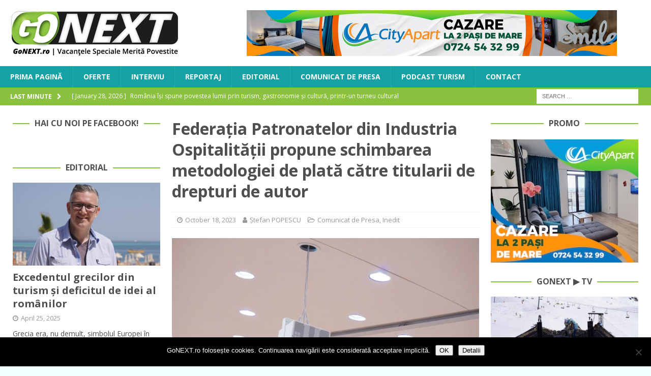

--- FILE ---
content_type: text/html; charset=UTF-8
request_url: https://www.gonext.ro/federatia-patronatelor-din-industria-ospitalitatii-propune-schimbarea-metodologiei-de-plata-catre-titularii-de-drepturi-de-autor/
body_size: 25818
content:
<!DOCTYPE html>
<html class="no-js mh-two-sb" lang="en-US">
<head>
<meta charset="UTF-8">
<meta name="viewport" content="width=device-width, initial-scale=1.0">
<link rel="profile" href="http://gmpg.org/xfn/11" />
<link rel="pingback" href="https://www.gonext.ro/xmlrpc.php" />
<title>Federația Patronatelor din Industria Ospitalității propune schimbarea metodologiei de plată către titularii de drepturi de autor &#8211; GoNEXT</title>
<meta name='robots' content='max-image-preview:large' />

<!-- Open Graph Meta Tags generated by MashShare 4.0.47 - https://mashshare.net -->
<meta property="og:type" content="article" /> 
<meta property="og:title" content="Federația Patronatelor din Industria Ospitalității propune schimbarea metodologiei de plată către titularii de drepturi de autor" />
<meta property="og:description" content="Federația Patronatelor din Industria Ospitalității a format un grup de lucru pentru schimbarea metodologiei învechite si incorecte de plata si repartizare a remunerațiilor către titularii de drepturi de autor, în funcție de utilizarea reală.  “Operatorii din" />
<meta property="og:image" content="https://www.gonext.ro/wp-content/uploads/2023/10/speaker-704258_1280.jpg" />
<meta property="og:url" content="https://www.gonext.ro/federatia-patronatelor-din-industria-ospitalitatii-propune-schimbarea-metodologiei-de-plata-catre-titularii-de-drepturi-de-autor/" />
<meta property="og:site_name" content="GoNEXT" />
<meta property="article:publisher" content="https://www.facebook.com/GoNextRo/" />
<meta property="article:published_time" content="2023-10-18T17:55:16+03:00" />
<meta property="article:modified_time" content="2023-10-18T17:55:16+03:00" />
<meta property="og:updated_time" content="2023-10-18T17:55:16+03:00" />
<!-- Open Graph Meta Tags generated by MashShare 4.0.47 - https://www.mashshare.net -->
<!-- Twitter Card generated by MashShare 4.0.47 - https://www.mashshare.net -->
<meta property="og:image:width" content="1200" />
<meta property="og:image:height" content="675" />
<meta name="twitter:card" content="summary_large_image">
<meta name="twitter:title" content="Federația Patronatelor din Industria Ospitalității propune schimbarea metodologiei de plată către titularii de drepturi de autor">
<meta name="twitter:description" content="Federația Patronatelor din Industria Ospitalității a format un grup de lucru pentru schimbarea metodologiei învechite si incorecte de plata si repartizare a remunerațiilor către titularii de drepturi de autor, în funcție de utilizarea reală.  “Operatorii din">
<meta name="twitter:image" content="https://www.gonext.ro/wp-content/uploads/2023/10/speaker-704258_1280.jpg">
<meta name="twitter:site" content="@gonextro">
<!-- Twitter Card generated by MashShare 4.0.47 - https://www.mashshare.net -->

<link rel='dns-prefetch' href='//stats.wp.com' />
<link rel='dns-prefetch' href='//fonts.googleapis.com' />
<link rel="alternate" type="application/rss+xml" title="GoNEXT &raquo; Feed" href="https://www.gonext.ro/feed/" />
<link rel="alternate" type="application/rss+xml" title="GoNEXT &raquo; Comments Feed" href="https://www.gonext.ro/comments/feed/" />
<link rel="alternate" type="application/rss+xml" title="GoNEXT &raquo; Federația Patronatelor din Industria Ospitalității propune schimbarea metodologiei de plată către titularii de drepturi de autor Comments Feed" href="https://www.gonext.ro/federatia-patronatelor-din-industria-ospitalitatii-propune-schimbarea-metodologiei-de-plata-catre-titularii-de-drepturi-de-autor/feed/" />
<link rel="alternate" title="oEmbed (JSON)" type="application/json+oembed" href="https://www.gonext.ro/wp-json/oembed/1.0/embed?url=https%3A%2F%2Fwww.gonext.ro%2Ffederatia-patronatelor-din-industria-ospitalitatii-propune-schimbarea-metodologiei-de-plata-catre-titularii-de-drepturi-de-autor%2F" />
<link rel="alternate" title="oEmbed (XML)" type="text/xml+oembed" href="https://www.gonext.ro/wp-json/oembed/1.0/embed?url=https%3A%2F%2Fwww.gonext.ro%2Ffederatia-patronatelor-din-industria-ospitalitatii-propune-schimbarea-metodologiei-de-plata-catre-titularii-de-drepturi-de-autor%2F&#038;format=xml" />
<style id='wp-img-auto-sizes-contain-inline-css' type='text/css'>
img:is([sizes=auto i],[sizes^="auto," i]){contain-intrinsic-size:3000px 1500px}
/*# sourceURL=wp-img-auto-sizes-contain-inline-css */
</style>
<link rel='stylesheet' id='jetpack_related-posts-css' href='https://www.gonext.ro/wp-content/plugins/jetpack/modules/related-posts/related-posts.css?ver=20240116' type='text/css' media='all' />
<style id='wp-emoji-styles-inline-css' type='text/css'>

	img.wp-smiley, img.emoji {
		display: inline !important;
		border: none !important;
		box-shadow: none !important;
		height: 1em !important;
		width: 1em !important;
		margin: 0 0.07em !important;
		vertical-align: -0.1em !important;
		background: none !important;
		padding: 0 !important;
	}
/*# sourceURL=wp-emoji-styles-inline-css */
</style>
<style id='wp-block-library-inline-css' type='text/css'>
:root{--wp-block-synced-color:#7a00df;--wp-block-synced-color--rgb:122,0,223;--wp-bound-block-color:var(--wp-block-synced-color);--wp-editor-canvas-background:#ddd;--wp-admin-theme-color:#007cba;--wp-admin-theme-color--rgb:0,124,186;--wp-admin-theme-color-darker-10:#006ba1;--wp-admin-theme-color-darker-10--rgb:0,107,160.5;--wp-admin-theme-color-darker-20:#005a87;--wp-admin-theme-color-darker-20--rgb:0,90,135;--wp-admin-border-width-focus:2px}@media (min-resolution:192dpi){:root{--wp-admin-border-width-focus:1.5px}}.wp-element-button{cursor:pointer}:root .has-very-light-gray-background-color{background-color:#eee}:root .has-very-dark-gray-background-color{background-color:#313131}:root .has-very-light-gray-color{color:#eee}:root .has-very-dark-gray-color{color:#313131}:root .has-vivid-green-cyan-to-vivid-cyan-blue-gradient-background{background:linear-gradient(135deg,#00d084,#0693e3)}:root .has-purple-crush-gradient-background{background:linear-gradient(135deg,#34e2e4,#4721fb 50%,#ab1dfe)}:root .has-hazy-dawn-gradient-background{background:linear-gradient(135deg,#faaca8,#dad0ec)}:root .has-subdued-olive-gradient-background{background:linear-gradient(135deg,#fafae1,#67a671)}:root .has-atomic-cream-gradient-background{background:linear-gradient(135deg,#fdd79a,#004a59)}:root .has-nightshade-gradient-background{background:linear-gradient(135deg,#330968,#31cdcf)}:root .has-midnight-gradient-background{background:linear-gradient(135deg,#020381,#2874fc)}:root{--wp--preset--font-size--normal:16px;--wp--preset--font-size--huge:42px}.has-regular-font-size{font-size:1em}.has-larger-font-size{font-size:2.625em}.has-normal-font-size{font-size:var(--wp--preset--font-size--normal)}.has-huge-font-size{font-size:var(--wp--preset--font-size--huge)}.has-text-align-center{text-align:center}.has-text-align-left{text-align:left}.has-text-align-right{text-align:right}.has-fit-text{white-space:nowrap!important}#end-resizable-editor-section{display:none}.aligncenter{clear:both}.items-justified-left{justify-content:flex-start}.items-justified-center{justify-content:center}.items-justified-right{justify-content:flex-end}.items-justified-space-between{justify-content:space-between}.screen-reader-text{border:0;clip-path:inset(50%);height:1px;margin:-1px;overflow:hidden;padding:0;position:absolute;width:1px;word-wrap:normal!important}.screen-reader-text:focus{background-color:#ddd;clip-path:none;color:#444;display:block;font-size:1em;height:auto;left:5px;line-height:normal;padding:15px 23px 14px;text-decoration:none;top:5px;width:auto;z-index:100000}html :where(.has-border-color){border-style:solid}html :where([style*=border-top-color]){border-top-style:solid}html :where([style*=border-right-color]){border-right-style:solid}html :where([style*=border-bottom-color]){border-bottom-style:solid}html :where([style*=border-left-color]){border-left-style:solid}html :where([style*=border-width]){border-style:solid}html :where([style*=border-top-width]){border-top-style:solid}html :where([style*=border-right-width]){border-right-style:solid}html :where([style*=border-bottom-width]){border-bottom-style:solid}html :where([style*=border-left-width]){border-left-style:solid}html :where(img[class*=wp-image-]){height:auto;max-width:100%}:where(figure){margin:0 0 1em}html :where(.is-position-sticky){--wp-admin--admin-bar--position-offset:var(--wp-admin--admin-bar--height,0px)}@media screen and (max-width:600px){html :where(.is-position-sticky){--wp-admin--admin-bar--position-offset:0px}}

/*# sourceURL=wp-block-library-inline-css */
</style><style id='global-styles-inline-css' type='text/css'>
:root{--wp--preset--aspect-ratio--square: 1;--wp--preset--aspect-ratio--4-3: 4/3;--wp--preset--aspect-ratio--3-4: 3/4;--wp--preset--aspect-ratio--3-2: 3/2;--wp--preset--aspect-ratio--2-3: 2/3;--wp--preset--aspect-ratio--16-9: 16/9;--wp--preset--aspect-ratio--9-16: 9/16;--wp--preset--color--black: #000000;--wp--preset--color--cyan-bluish-gray: #abb8c3;--wp--preset--color--white: #ffffff;--wp--preset--color--pale-pink: #f78da7;--wp--preset--color--vivid-red: #cf2e2e;--wp--preset--color--luminous-vivid-orange: #ff6900;--wp--preset--color--luminous-vivid-amber: #fcb900;--wp--preset--color--light-green-cyan: #7bdcb5;--wp--preset--color--vivid-green-cyan: #00d084;--wp--preset--color--pale-cyan-blue: #8ed1fc;--wp--preset--color--vivid-cyan-blue: #0693e3;--wp--preset--color--vivid-purple: #9b51e0;--wp--preset--gradient--vivid-cyan-blue-to-vivid-purple: linear-gradient(135deg,rgb(6,147,227) 0%,rgb(155,81,224) 100%);--wp--preset--gradient--light-green-cyan-to-vivid-green-cyan: linear-gradient(135deg,rgb(122,220,180) 0%,rgb(0,208,130) 100%);--wp--preset--gradient--luminous-vivid-amber-to-luminous-vivid-orange: linear-gradient(135deg,rgb(252,185,0) 0%,rgb(255,105,0) 100%);--wp--preset--gradient--luminous-vivid-orange-to-vivid-red: linear-gradient(135deg,rgb(255,105,0) 0%,rgb(207,46,46) 100%);--wp--preset--gradient--very-light-gray-to-cyan-bluish-gray: linear-gradient(135deg,rgb(238,238,238) 0%,rgb(169,184,195) 100%);--wp--preset--gradient--cool-to-warm-spectrum: linear-gradient(135deg,rgb(74,234,220) 0%,rgb(151,120,209) 20%,rgb(207,42,186) 40%,rgb(238,44,130) 60%,rgb(251,105,98) 80%,rgb(254,248,76) 100%);--wp--preset--gradient--blush-light-purple: linear-gradient(135deg,rgb(255,206,236) 0%,rgb(152,150,240) 100%);--wp--preset--gradient--blush-bordeaux: linear-gradient(135deg,rgb(254,205,165) 0%,rgb(254,45,45) 50%,rgb(107,0,62) 100%);--wp--preset--gradient--luminous-dusk: linear-gradient(135deg,rgb(255,203,112) 0%,rgb(199,81,192) 50%,rgb(65,88,208) 100%);--wp--preset--gradient--pale-ocean: linear-gradient(135deg,rgb(255,245,203) 0%,rgb(182,227,212) 50%,rgb(51,167,181) 100%);--wp--preset--gradient--electric-grass: linear-gradient(135deg,rgb(202,248,128) 0%,rgb(113,206,126) 100%);--wp--preset--gradient--midnight: linear-gradient(135deg,rgb(2,3,129) 0%,rgb(40,116,252) 100%);--wp--preset--font-size--small: 13px;--wp--preset--font-size--medium: 20px;--wp--preset--font-size--large: 36px;--wp--preset--font-size--x-large: 42px;--wp--preset--spacing--20: 0.44rem;--wp--preset--spacing--30: 0.67rem;--wp--preset--spacing--40: 1rem;--wp--preset--spacing--50: 1.5rem;--wp--preset--spacing--60: 2.25rem;--wp--preset--spacing--70: 3.38rem;--wp--preset--spacing--80: 5.06rem;--wp--preset--shadow--natural: 6px 6px 9px rgba(0, 0, 0, 0.2);--wp--preset--shadow--deep: 12px 12px 50px rgba(0, 0, 0, 0.4);--wp--preset--shadow--sharp: 6px 6px 0px rgba(0, 0, 0, 0.2);--wp--preset--shadow--outlined: 6px 6px 0px -3px rgb(255, 255, 255), 6px 6px rgb(0, 0, 0);--wp--preset--shadow--crisp: 6px 6px 0px rgb(0, 0, 0);}:where(.is-layout-flex){gap: 0.5em;}:where(.is-layout-grid){gap: 0.5em;}body .is-layout-flex{display: flex;}.is-layout-flex{flex-wrap: wrap;align-items: center;}.is-layout-flex > :is(*, div){margin: 0;}body .is-layout-grid{display: grid;}.is-layout-grid > :is(*, div){margin: 0;}:where(.wp-block-columns.is-layout-flex){gap: 2em;}:where(.wp-block-columns.is-layout-grid){gap: 2em;}:where(.wp-block-post-template.is-layout-flex){gap: 1.25em;}:where(.wp-block-post-template.is-layout-grid){gap: 1.25em;}.has-black-color{color: var(--wp--preset--color--black) !important;}.has-cyan-bluish-gray-color{color: var(--wp--preset--color--cyan-bluish-gray) !important;}.has-white-color{color: var(--wp--preset--color--white) !important;}.has-pale-pink-color{color: var(--wp--preset--color--pale-pink) !important;}.has-vivid-red-color{color: var(--wp--preset--color--vivid-red) !important;}.has-luminous-vivid-orange-color{color: var(--wp--preset--color--luminous-vivid-orange) !important;}.has-luminous-vivid-amber-color{color: var(--wp--preset--color--luminous-vivid-amber) !important;}.has-light-green-cyan-color{color: var(--wp--preset--color--light-green-cyan) !important;}.has-vivid-green-cyan-color{color: var(--wp--preset--color--vivid-green-cyan) !important;}.has-pale-cyan-blue-color{color: var(--wp--preset--color--pale-cyan-blue) !important;}.has-vivid-cyan-blue-color{color: var(--wp--preset--color--vivid-cyan-blue) !important;}.has-vivid-purple-color{color: var(--wp--preset--color--vivid-purple) !important;}.has-black-background-color{background-color: var(--wp--preset--color--black) !important;}.has-cyan-bluish-gray-background-color{background-color: var(--wp--preset--color--cyan-bluish-gray) !important;}.has-white-background-color{background-color: var(--wp--preset--color--white) !important;}.has-pale-pink-background-color{background-color: var(--wp--preset--color--pale-pink) !important;}.has-vivid-red-background-color{background-color: var(--wp--preset--color--vivid-red) !important;}.has-luminous-vivid-orange-background-color{background-color: var(--wp--preset--color--luminous-vivid-orange) !important;}.has-luminous-vivid-amber-background-color{background-color: var(--wp--preset--color--luminous-vivid-amber) !important;}.has-light-green-cyan-background-color{background-color: var(--wp--preset--color--light-green-cyan) !important;}.has-vivid-green-cyan-background-color{background-color: var(--wp--preset--color--vivid-green-cyan) !important;}.has-pale-cyan-blue-background-color{background-color: var(--wp--preset--color--pale-cyan-blue) !important;}.has-vivid-cyan-blue-background-color{background-color: var(--wp--preset--color--vivid-cyan-blue) !important;}.has-vivid-purple-background-color{background-color: var(--wp--preset--color--vivid-purple) !important;}.has-black-border-color{border-color: var(--wp--preset--color--black) !important;}.has-cyan-bluish-gray-border-color{border-color: var(--wp--preset--color--cyan-bluish-gray) !important;}.has-white-border-color{border-color: var(--wp--preset--color--white) !important;}.has-pale-pink-border-color{border-color: var(--wp--preset--color--pale-pink) !important;}.has-vivid-red-border-color{border-color: var(--wp--preset--color--vivid-red) !important;}.has-luminous-vivid-orange-border-color{border-color: var(--wp--preset--color--luminous-vivid-orange) !important;}.has-luminous-vivid-amber-border-color{border-color: var(--wp--preset--color--luminous-vivid-amber) !important;}.has-light-green-cyan-border-color{border-color: var(--wp--preset--color--light-green-cyan) !important;}.has-vivid-green-cyan-border-color{border-color: var(--wp--preset--color--vivid-green-cyan) !important;}.has-pale-cyan-blue-border-color{border-color: var(--wp--preset--color--pale-cyan-blue) !important;}.has-vivid-cyan-blue-border-color{border-color: var(--wp--preset--color--vivid-cyan-blue) !important;}.has-vivid-purple-border-color{border-color: var(--wp--preset--color--vivid-purple) !important;}.has-vivid-cyan-blue-to-vivid-purple-gradient-background{background: var(--wp--preset--gradient--vivid-cyan-blue-to-vivid-purple) !important;}.has-light-green-cyan-to-vivid-green-cyan-gradient-background{background: var(--wp--preset--gradient--light-green-cyan-to-vivid-green-cyan) !important;}.has-luminous-vivid-amber-to-luminous-vivid-orange-gradient-background{background: var(--wp--preset--gradient--luminous-vivid-amber-to-luminous-vivid-orange) !important;}.has-luminous-vivid-orange-to-vivid-red-gradient-background{background: var(--wp--preset--gradient--luminous-vivid-orange-to-vivid-red) !important;}.has-very-light-gray-to-cyan-bluish-gray-gradient-background{background: var(--wp--preset--gradient--very-light-gray-to-cyan-bluish-gray) !important;}.has-cool-to-warm-spectrum-gradient-background{background: var(--wp--preset--gradient--cool-to-warm-spectrum) !important;}.has-blush-light-purple-gradient-background{background: var(--wp--preset--gradient--blush-light-purple) !important;}.has-blush-bordeaux-gradient-background{background: var(--wp--preset--gradient--blush-bordeaux) !important;}.has-luminous-dusk-gradient-background{background: var(--wp--preset--gradient--luminous-dusk) !important;}.has-pale-ocean-gradient-background{background: var(--wp--preset--gradient--pale-ocean) !important;}.has-electric-grass-gradient-background{background: var(--wp--preset--gradient--electric-grass) !important;}.has-midnight-gradient-background{background: var(--wp--preset--gradient--midnight) !important;}.has-small-font-size{font-size: var(--wp--preset--font-size--small) !important;}.has-medium-font-size{font-size: var(--wp--preset--font-size--medium) !important;}.has-large-font-size{font-size: var(--wp--preset--font-size--large) !important;}.has-x-large-font-size{font-size: var(--wp--preset--font-size--x-large) !important;}
/*# sourceURL=global-styles-inline-css */
</style>

<style id='classic-theme-styles-inline-css' type='text/css'>
/*! This file is auto-generated */
.wp-block-button__link{color:#fff;background-color:#32373c;border-radius:9999px;box-shadow:none;text-decoration:none;padding:calc(.667em + 2px) calc(1.333em + 2px);font-size:1.125em}.wp-block-file__button{background:#32373c;color:#fff;text-decoration:none}
/*# sourceURL=/wp-includes/css/classic-themes.min.css */
</style>
<link rel='stylesheet' id='cookie-notice-front-css' href='https://www.gonext.ro/wp-content/plugins/cookie-notice/css/front.min.css?ver=2.5.11' type='text/css' media='all' />
<link rel='stylesheet' id='mashsb-styles-css' href='https://www.gonext.ro/wp-content/plugins/mashsharer/assets/css/mashsb.min.css?ver=4.0.47' type='text/css' media='all' />
<style id='mashsb-styles-inline-css' type='text/css'>
.mashsb-count {color:#999999;}@media only screen and (min-width:568px){.mashsb-buttons a {min-width: 177px;}}
/*# sourceURL=mashsb-styles-inline-css */
</style>
<link rel='stylesheet' id='mh-font-awesome-css' href='https://www.gonext.ro/wp-content/themes/mh-magazine/includes/font-awesome.min.css' type='text/css' media='all' />
<link rel='stylesheet' id='mh-magazine-css' href='https://www.gonext.ro/wp-content/themes/mh-magazine/style.css?ver=3.10.0' type='text/css' media='all' />
<link rel='stylesheet' id='mh-google-fonts-css' href='https://fonts.googleapis.com/css?family=Open+Sans:300,400,400italic,600,700' type='text/css' media='all' />
<style id='jetpack_facebook_likebox-inline-css' type='text/css'>
.widget_facebook_likebox {
	overflow: hidden;
}

/*# sourceURL=https://www.gonext.ro/wp-content/plugins/jetpack/modules/widgets/facebook-likebox/style.css */
</style>
<link rel='stylesheet' id='slb_core-css' href='https://www.gonext.ro/wp-content/plugins/simple-lightbox/client/css/app.css?ver=2.9.4' type='text/css' media='all' />
<link rel='stylesheet' id='sharedaddy-css' href='https://www.gonext.ro/wp-content/plugins/jetpack/modules/sharedaddy/sharing.css?ver=15.4' type='text/css' media='all' />
<link rel='stylesheet' id='social-logos-css' href='https://www.gonext.ro/wp-content/plugins/jetpack/_inc/social-logos/social-logos.min.css?ver=15.4' type='text/css' media='all' />
<script type="text/javascript" id="jetpack_related-posts-js-extra">
/* <![CDATA[ */
var related_posts_js_options = {"post_heading":"h4"};
//# sourceURL=jetpack_related-posts-js-extra
/* ]]> */
</script>
<script type="text/javascript" src="https://www.gonext.ro/wp-content/plugins/jetpack/_inc/build/related-posts/related-posts.min.js?ver=20240116" id="jetpack_related-posts-js"></script>
<script type="text/javascript" id="cookie-notice-front-js-before">
/* <![CDATA[ */
var cnArgs = {"ajaxUrl":"https:\/\/www.gonext.ro\/wp-admin\/admin-ajax.php","nonce":"2943b342c3","hideEffect":"fade","position":"bottom","onScroll":false,"onScrollOffset":100,"onClick":false,"cookieName":"cookie_notice_accepted","cookieTime":2592000,"cookieTimeRejected":2592000,"globalCookie":false,"redirection":false,"cache":false,"revokeCookies":false,"revokeCookiesOpt":"automatic"};

//# sourceURL=cookie-notice-front-js-before
/* ]]> */
</script>
<script type="text/javascript" src="https://www.gonext.ro/wp-content/plugins/cookie-notice/js/front.min.js?ver=2.5.11" id="cookie-notice-front-js"></script>
<script type="text/javascript" src="https://www.gonext.ro/wp-content/plugins/jquery-updater/js/jquery-4.0.0.min.js?ver=4.0.0" id="jquery-core-js"></script>
<script type="text/javascript" src="https://www.gonext.ro/wp-content/plugins/jquery-updater/js/jquery-migrate-3.6.0.min.js?ver=3.6.0" id="jquery-migrate-js"></script>
<script type="text/javascript" id="mashsb-js-extra">
/* <![CDATA[ */
var mashsb = {"shares":"41","round_shares":"","animate_shares":"0","dynamic_buttons":"0","share_url":"https://www.gonext.ro/federatia-patronatelor-din-industria-ospitalitatii-propune-schimbarea-metodologiei-de-plata-catre-titularii-de-drepturi-de-autor/","title":"Federa%C8%9Bia+Patronatelor+din+Industria+Ospitalit%C4%83%C8%9Bii+propune+schimbarea+metodologiei+de+plat%C4%83+c%C4%83tre+titularii+de+drepturi+de+autor","image":"https://www.gonext.ro/wp-content/uploads/2023/10/speaker-704258_1280.jpg","desc":"Federa\u021bia Patronatelor din Industria Ospitalit\u0103\u021bii a format un grup de lucru pentru schimbarea metodologiei \u00eenvechite si incorecte de plata si repartizare a remunera\u021biilor c\u0103tre titularii de drepturi de autor, \u00een func\u021bie de utilizarea real\u0103.\r\n\u201cOperatorii din \u2026","hashtag":"@gonextro","subscribe":"content","subscribe_url":"","activestatus":"1","singular":"1","twitter_popup":"1","refresh":"0","nonce":"f53f3d5885","postid":"21852","servertime":"1769720441","ajaxurl":"https://www.gonext.ro/wp-admin/admin-ajax.php"};
//# sourceURL=mashsb-js-extra
/* ]]> */
</script>
<script type="text/javascript" src="https://www.gonext.ro/wp-content/plugins/mashsharer/assets/js/mashsb.min.js?ver=4.0.47" id="mashsb-js"></script>
<script type="text/javascript" src="https://www.gonext.ro/wp-content/themes/mh-magazine/js/scripts.js?ver=3.10.0" id="mh-scripts-js"></script>
<link rel="https://api.w.org/" href="https://www.gonext.ro/wp-json/" /><link rel="alternate" title="JSON" type="application/json" href="https://www.gonext.ro/wp-json/wp/v2/posts/21852" /><link rel="EditURI" type="application/rsd+xml" title="RSD" href="https://www.gonext.ro/xmlrpc.php?rsd" />
<meta name="generator" content="WordPress 6.9" />
<link rel="canonical" href="https://www.gonext.ro/federatia-patronatelor-din-industria-ospitalitatii-propune-schimbarea-metodologiei-de-plata-catre-titularii-de-drepturi-de-autor/" />
<link rel='shortlink' href='https://www.gonext.ro/?p=21852' />

<!-- This site is using AdRotate v5.17.2 to display their advertisements - https://ajdg.solutions/ -->
<!-- AdRotate CSS -->
<style type="text/css" media="screen">
	.g { margin:0px; padding:0px; overflow:hidden; line-height:1; zoom:1; }
	.g img { height:auto; }
	.g-col { position:relative; float:left; }
	.g-col:first-child { margin-left: 0; }
	.g-col:last-child { margin-right: 0; }
	.g-1 { margin:0px 0px 0px 0px;width:100%; max-width:728px; height:100%; max-height:90px; }
	.g-2 { width:100%; max-width:728px; height:100%; max-height:90px; margin: 0 auto; }
	.g-3 { min-width:2px; max-width:3648px; margin: 0 auto; }
	.b-3 { margin:2px; }
	.g-4 { min-width:2px; max-width:3648px; margin: 0 auto; }
	.b-4 { margin:2px; }
	.g-5 { min-width:2px; max-width:14448px; margin: 0 auto; }
	.b-5 { margin:2px; }
	.g-6 { width:100%; max-width:300px; height:100%; max-height:250px; margin: 0 auto; }
	@media only screen and (max-width: 480px) {
		.g-col, .g-dyn, .g-single { width:100%; margin-left:0; margin-right:0; }
	}
</style>
<!-- /AdRotate CSS -->

<!-- Global site tag (gtag.js) - Google Analytics -->
<script async src="https://www.googletagmanager.com/gtag/js?id=UA-112862054-1"></script>
<script>
  window.dataLayer = window.dataLayer || [];
  function gtag(){dataLayer.push(arguments);}
  gtag('js', new Date());

  gtag('config', 'UA-112862054-1');
</script>

<meta name="B-verify" content="06b261619a9de53b4e7fd062c0f6b7f1f62e8ce3" />	<style>img#wpstats{display:none}</style>
		<style type="text/css">
.mh-navigation li:hover, .mh-navigation ul li:hover > ul, .mh-main-nav-wrap, .mh-main-nav, .mh-social-nav li a:hover, .entry-tags li, .mh-slider-caption, .mh-widget-layout8 .mh-widget-title .mh-footer-widget-title-inner, .mh-widget-col-1 .mh-slider-caption, .mh-widget-col-1 .mh-posts-lineup-caption, .mh-carousel-layout1, .mh-spotlight-widget, .mh-social-widget li a, .mh-author-bio-widget, .mh-footer-widget .mh-tab-comment-excerpt, .mh-nip-item:hover .mh-nip-overlay, .mh-widget .tagcloud a, .mh-footer-widget .tagcloud a, .mh-footer, .mh-copyright-wrap, input[type=submit]:hover, #infinite-handle span:hover { background: #16a1a4; }
.mh-extra-nav-bg { background: rgba(22, 161, 164, 0.2); }
.mh-slider-caption, .mh-posts-stacked-title, .mh-posts-lineup-caption { background: #16a1a4; background: rgba(22, 161, 164, 0.8); }
@media screen and (max-width: 900px) { #mh-mobile .mh-slider-caption, #mh-mobile .mh-posts-lineup-caption { background: rgba(22, 161, 164, 1); } }
.slicknav_menu, .slicknav_nav ul, #mh-mobile .mh-footer-widget .mh-posts-stacked-overlay { border-color: #16a1a4; }
.mh-copyright, .mh-copyright a { color: #fff; }
.mh-widget-layout4 .mh-widget-title { background: #8ac23f; background: rgba(138, 194, 63, 0.6); }
.mh-preheader, .mh-wide-layout .mh-subheader, .mh-ticker-title, .mh-main-nav li:hover, .mh-footer-nav, .slicknav_menu, .slicknav_btn, .slicknav_nav .slicknav_item:hover, .slicknav_nav a:hover, .mh-back-to-top, .mh-subheading, .entry-tags .fa, .entry-tags li:hover, .mh-widget-layout2 .mh-widget-title, .mh-widget-layout4 .mh-widget-title-inner, .mh-widget-layout4 .mh-footer-widget-title, .mh-widget-layout5 .mh-widget-title-inner, .mh-widget-layout6 .mh-widget-title, #mh-mobile .flex-control-paging li a.flex-active, .mh-image-caption, .mh-carousel-layout1 .mh-carousel-caption, .mh-tab-button.active, .mh-tab-button.active:hover, .mh-footer-widget .mh-tab-button.active, .mh-social-widget li:hover a, .mh-footer-widget .mh-social-widget li a, .mh-footer-widget .mh-author-bio-widget, .tagcloud a:hover, .mh-widget .tagcloud a:hover, .mh-footer-widget .tagcloud a:hover, .mh-posts-stacked-item .mh-meta, .page-numbers:hover, .mh-loop-pagination .current, .mh-comments-pagination .current, .pagelink, a:hover .pagelink, input[type=submit], #infinite-handle span { background: #8ac23f; }
.mh-main-nav-wrap .slicknav_nav ul, blockquote, .mh-widget-layout1 .mh-widget-title, .mh-widget-layout3 .mh-widget-title, .mh-widget-layout5 .mh-widget-title, .mh-widget-layout8 .mh-widget-title:after, #mh-mobile .mh-slider-caption, .mh-carousel-layout1, .mh-spotlight-widget, .mh-author-bio-widget, .mh-author-bio-title, .mh-author-bio-image-frame, .mh-video-widget, .mh-tab-buttons, textarea:hover, input[type=text]:hover, input[type=email]:hover, input[type=tel]:hover, input[type=url]:hover { border-color: #8ac23f; }
.mh-header-tagline, .mh-dropcap, .mh-carousel-layout1 .flex-direction-nav a, .mh-carousel-layout2 .mh-carousel-caption, .mh-posts-digest-small-category, .mh-posts-lineup-more, .bypostauthor .fn:after, .mh-comment-list .comment-reply-link:before, #respond #cancel-comment-reply-link:before { color: #8ac23f; }
.mh-subheader, .page-numbers, a .pagelink, .mh-widget-layout3 .mh-widget-title, .mh-widget .search-form, .mh-tab-button, .mh-tab-content, .mh-nip-widget, .mh-magazine-facebook-page-widget, .mh-social-widget, .mh-posts-horizontal-widget, .mh-ad-spot, .mh-info-spot { background: #f2ffff; }
.mh-tab-post-item { border-color: rgba(255, 255, 255, 0.3); }
.mh-tab-comment-excerpt { background: rgba(255, 255, 255, 0.6); }
body, a, blockquote, blockquote cite, .post .entry-title, .page-title, .entry-content h1, .entry-content h2, .entry-content h3, .entry-content h4, .entry-content h5, .entry-content h6, .wp-caption-text, .wp-block-image figcaption, .wp-block-audio figcaption, #respond .comment-reply-title, #respond #cancel-comment-reply-link, #respond .logged-in-as a, .mh-ping-list .mh-ping-item a, .mh-widget-layout1 .mh-widget-title, .mh-widget-layout7 .mh-widget-title, .mh-widget-layout8 .mh-widget-title, .mh-slider-layout4 .mh-slider-caption, .mh-slider-layout4 .mh-slider-caption a, .mh-slider-layout4 .mh-slider-caption a:hover { color: #4f4f4f; }
.mh-header-nav-bottom li a, .mh-social-nav-bottom .fa-mh-social, .mh-boxed-layout .mh-ticker-item-bottom a, .mh-header-date-bottom, .page-numbers, a .pagelink, .mh-widget-layout3 .mh-widget-title, .mh-widget-layout3 .mh-widget-title a, .mh-tabbed-widget, .mh-tabbed-widget a, .mh-posts-horizontal-title a { color: #4f4f4f; }
.entry-content a { color: #16a1a4; }
a:hover, .entry-content a:hover, #respond a:hover, #respond #cancel-comment-reply-link:hover, #respond .logged-in-as a:hover, .mh-comment-list .comment-meta a:hover, .mh-ping-list .mh-ping-item a:hover, .mh-meta a:hover, .mh-breadcrumb a:hover, .mh-tabbed-widget a:hover { color: #16a1a4; }
</style>
<!--[if lt IE 9]>
<script src="https://www.gonext.ro/wp-content/themes/mh-magazine/js/css3-mediaqueries.js"></script>
<![endif]-->
<style type="text/css">
.entry-content { font-size: 15px; font-size: 0.9375rem; }
</style>
<style type="text/css" id="custom-background-css">
body.custom-background { background-color: #f2ffff; }
</style>
	
<!-- Jetpack Open Graph Tags -->
<meta property="og:type" content="article" />
<meta property="og:title" content="Federația Patronatelor din Industria Ospitalității propune schimbarea metodologiei de plată către titularii de drepturi de autor" />
<meta property="og:url" content="https://www.gonext.ro/federatia-patronatelor-din-industria-ospitalitatii-propune-schimbarea-metodologiei-de-plata-catre-titularii-de-drepturi-de-autor/" />
<meta property="og:description" content="Federația Patronatelor din Industria Ospitalității a format un grup de lucru pentru schimbarea metodologiei învechite si incorecte de plata si repartizare a remunerațiilor către titularii de dreptu…" />
<meta property="article:published_time" content="2023-10-18T14:55:16+00:00" />
<meta property="article:modified_time" content="2023-10-18T14:55:16+00:00" />
<meta property="og:site_name" content="GoNEXT" />
<meta property="og:image" content="https://www.gonext.ro/wp-content/uploads/2023/10/speaker-704258_1280.jpg" />
<meta property="og:image:width" content="1200" />
<meta property="og:image:height" content="675" />
<meta property="og:image:alt" content="" />
<meta property="og:locale" content="en_US" />
<meta name="twitter:site" content="@boioglu" />
<meta name="twitter:text:title" content="Federația Patronatelor din Industria Ospitalității propune schimbarea metodologiei de plată către titularii de drepturi de autor" />
<meta name="twitter:image" content="https://www.gonext.ro/wp-content/uploads/2023/10/speaker-704258_1280.jpg?w=640" />
<meta name="twitter:card" content="summary_large_image" />

<!-- End Jetpack Open Graph Tags -->
<link rel="icon" href="https://www.gonext.ro/wp-content/uploads/2018/01/cropped-GoNext_FINAL-cub-32x32.png" sizes="32x32" />
<link rel="icon" href="https://www.gonext.ro/wp-content/uploads/2018/01/cropped-GoNext_FINAL-cub-192x192.png" sizes="192x192" />
<link rel="apple-touch-icon" href="https://www.gonext.ro/wp-content/uploads/2018/01/cropped-GoNext_FINAL-cub-180x180.png" />
<meta name="msapplication-TileImage" content="https://www.gonext.ro/wp-content/uploads/2018/01/cropped-GoNext_FINAL-cub-270x270.png" />
</head>
<body id="mh-mobile" class="wp-singular post-template-default single single-post postid-21852 single-format-standard custom-background wp-custom-logo wp-theme-mh-magazine cookies-not-set mh-wide-layout mh-left-sb mh-loop-layout4 mh-widget-layout8 mh-loop-hide-caption" itemscope="itemscope" itemtype="https://schema.org/WebPage">
<div class="mh-header-nav-mobile clearfix"></div>
<header class="mh-header" itemscope="itemscope" itemtype="https://schema.org/WPHeader">
	<div class="mh-container mh-container-inner clearfix">
		<div class="mh-custom-header clearfix">
<div class="mh-header-columns mh-row clearfix">
<div class="mh-col-1-3 mh-site-identity">
<div class="mh-site-logo" role="banner" itemscope="itemscope" itemtype="https://schema.org/Brand">
<a href="https://www.gonext.ro/" class="custom-logo-link" rel="home"><img width="330" height="90" src="https://www.gonext.ro/wp-content/uploads/2018/01/GoNext_logo_header1.png" class="custom-logo" alt="GoNEXT" decoding="async" srcset="https://www.gonext.ro/wp-content/uploads/2018/01/GoNext_logo_header1.png 330w, https://www.gonext.ro/wp-content/uploads/2018/01/GoNext_logo_header1-300x82.png 300w, https://www.gonext.ro/wp-content/uploads/2018/01/GoNext_logo_header1-326x90.png 326w" sizes="(max-width: 330px) 100vw, 330px" /></a></div>
</div>
<aside class="mh-col-2-3 mh-header-widget-2">
<div id="text-2" class="mh-widget mh-header-2 widget_text">			<div class="textwidget"><div class="g g-2"><div class="g-dyn a-15 c-1"><a class="gofollow" data-track="MTUsMiw2MA==" href="https://www.cityapart.ro/" target="_blank"><img decoding="async" src="https://www.gonext.ro/wp-content/uploads/2023/08/banner_CityApart_728x90.jpg" /></a></div><div class="g-dyn a-5 c-2"><a class="gofollow" data-track="NSwyLDYw" href="https://www.citydigital.ro/" target="_blank"><img decoding="async" src="https://www.gonext.ro/wp-content/uploads/2023/09/banner_CityDigital_728x90_v01.jpg" /></a></div></div>
</div>
		</div></aside>
</div>
</div>
	</div>
	<div class="mh-main-nav-wrap">
		<nav class="mh-navigation mh-main-nav mh-container mh-container-inner clearfix" itemscope="itemscope" itemtype="https://schema.org/SiteNavigationElement">
			<div class="menu-menu-main-navigation-container"><ul id="menu-menu-main-navigation" class="menu"><li id="menu-item-92" class="menu-item menu-item-type-post_type menu-item-object-page menu-item-home menu-item-92"><a href="https://www.gonext.ro/">Prima Pagină</a></li>
<li id="menu-item-90" class="menu-item menu-item-type-taxonomy menu-item-object-category menu-item-90"><a href="https://www.gonext.ro/category/oferte/">Oferte</a></li>
<li id="menu-item-1442" class="menu-item menu-item-type-taxonomy menu-item-object-category menu-item-1442"><a href="https://www.gonext.ro/category/interviu/">Interviu</a></li>
<li id="menu-item-91" class="menu-item menu-item-type-taxonomy menu-item-object-category menu-item-91"><a href="https://www.gonext.ro/category/reportaj/">Reportaj</a></li>
<li id="menu-item-1444" class="menu-item menu-item-type-taxonomy menu-item-object-category menu-item-1444"><a href="https://www.gonext.ro/category/editorial/">Editorial</a></li>
<li id="menu-item-1443" class="menu-item menu-item-type-taxonomy menu-item-object-category current-post-ancestor current-menu-parent current-post-parent menu-item-1443"><a href="https://www.gonext.ro/category/comunicat-de-presa/">Comunicat de Presa</a></li>
<li id="menu-item-25" class="menu-item menu-item-type-custom menu-item-object-custom menu-item-25"><a href="http://allinclusive.citypodcast.ro">Podcast Turism</a></li>
<li id="menu-item-89" class="menu-item menu-item-type-post_type menu-item-object-page menu-item-89"><a href="https://www.gonext.ro/contact/">Contact</a></li>
</ul></div>		</nav>
	</div>
	</header>
	<div class="mh-subheader">
		<div class="mh-container mh-container-inner mh-row clearfix">
							<div class="mh-header-bar-content mh-header-bar-bottom-left mh-col-2-3 clearfix">
											<div class="mh-header-ticker mh-header-ticker-bottom">
							<div class="mh-ticker-bottom">
			<div class="mh-ticker-title mh-ticker-title-bottom">
			Last Minute<i class="fa fa-chevron-right"></i>		</div>
		<div class="mh-ticker-content mh-ticker-content-bottom">
		<ul id="mh-ticker-loop-bottom">				<li class="mh-ticker-item mh-ticker-item-bottom">
					<a href="https://www.gonext.ro/romania-isi-spune-povestea-lumii-prin-turism-gastronomie-si-cultura-printr-un-turneu-cultural-semnat-charlie-ottley/" title="România își spune povestea lumii prin turism, gastronomie și cultură, printr-un turneu cultural semnat Charlie Ottley">
						<span class="mh-ticker-item-date mh-ticker-item-date-bottom">
                        	[ January 28, 2026 ]                        </span>
						<span class="mh-ticker-item-title mh-ticker-item-title-bottom">
							România își spune povestea lumii prin turism, gastronomie și cultură, printr-un turneu cultural semnat Charlie Ottley						</span>
													<span class="mh-ticker-item-cat mh-ticker-item-cat-bottom">
								<i class="fa fa-caret-right"></i>
																Featured							</span>
											</a>
				</li>				<li class="mh-ticker-item mh-ticker-item-bottom">
					<a href="https://www.gonext.ro/hisky-lanseaza-campania-reducerilor-de-iarna-la-bilete-de-avion-zboruri-de-la-2499-euro-segment-din-februarie-pana-in-octombrie/" title="HiSky lansează campania reducerilor de iarnă la bilete de avion. Zboruri de la 24,99 euro/segment din februarie până în octombrie">
						<span class="mh-ticker-item-date mh-ticker-item-date-bottom">
                        	[ January 28, 2026 ]                        </span>
						<span class="mh-ticker-item-title mh-ticker-item-title-bottom">
							HiSky lansează campania reducerilor de iarnă la bilete de avion. Zboruri de la 24,99 euro/segment din februarie până în octombrie						</span>
													<span class="mh-ticker-item-cat mh-ticker-item-cat-bottom">
								<i class="fa fa-caret-right"></i>
																Avion							</span>
											</a>
				</li>				<li class="mh-ticker-item mh-ticker-item-bottom">
					<a href="https://www.gonext.ro/dialog-promovare-si-cooperare-romania-la-targul-international-de-turism-fitur-madrid/" title="Dialog, promovare și cooperare: România la târgul internațional de turism FITUR – Madrid">
						<span class="mh-ticker-item-date mh-ticker-item-date-bottom">
                        	[ January 27, 2026 ]                        </span>
						<span class="mh-ticker-item-title mh-ticker-item-title-bottom">
							Dialog, promovare și cooperare: România la târgul internațional de turism FITUR – Madrid						</span>
													<span class="mh-ticker-item-cat mh-ticker-item-cat-bottom">
								<i class="fa fa-caret-right"></i>
																Comunicat de Presa							</span>
											</a>
				</li>				<li class="mh-ticker-item mh-ticker-item-bottom">
					<a href="https://www.gonext.ro/atentionare-de-calatorie-pentru-romanii-care-merg-in-portugalia-a-fost-emis-cod-rosu-de-vant-puternic/" title="Atenționare de călătorie pentru românii care merg în Portugalia. A fost emis cod roșu de vânt puternic">
						<span class="mh-ticker-item-date mh-ticker-item-date-bottom">
                        	[ January 27, 2026 ]                        </span>
						<span class="mh-ticker-item-title mh-ticker-item-title-bottom">
							Atenționare de călătorie pentru românii care merg în Portugalia. A fost emis cod roșu de vânt puternic						</span>
													<span class="mh-ticker-item-cat mh-ticker-item-cat-bottom">
								<i class="fa fa-caret-right"></i>
																Comunicat de Presa							</span>
											</a>
				</li>		</ul>
	</div>
</div>						</div>
									</div>
										<div class="mh-header-bar-content mh-header-bar-bottom-right mh-col-1-3 clearfix">
											<aside class="mh-header-search mh-header-search-bottom">
							<form role="search" method="get" class="search-form" action="https://www.gonext.ro/">
				<label>
					<span class="screen-reader-text">Search for:</span>
					<input type="search" class="search-field" placeholder="Search &hellip;" value="" name="s" />
				</label>
				<input type="submit" class="search-submit" value="Search" />
			</form>						</aside>
									</div>
					</div>
	</div>
<div class="mh-container mh-container-outer">
<div class="mh-wrapper clearfix">
	<div class="mh-main clearfix">
		<div id="main-content" class="mh-content" role="main" itemprop="mainContentOfPage"><article id="post-21852" class="post-21852 post type-post status-publish format-standard has-post-thumbnail hentry category-comunicat-de-presa category-inedit tag-blinkfeedrss tag-drepturi-de-autor tag-federatia-patronatelor-din-industria-ospitalitatii tag-grss tag-horeca tag-turism tag-yahoorss">
	<header class="entry-header clearfix"><h1 class="entry-title">Federația Patronatelor din Industria Ospitalității propune schimbarea metodologiei de plată către titularii de drepturi de autor</h1><div class="mh-meta entry-meta">
<span class="entry-meta-date updated"><i class="fa fa-clock-o"></i><a href="https://www.gonext.ro/2023/10/">October 18, 2023</a></span>
<span class="entry-meta-author author vcard"><i class="fa fa-user"></i><a class="fn" href="https://www.gonext.ro/author/cosmin79/">Ștefan POPESCU</a></span>
<span class="entry-meta-categories"><i class="fa fa-folder-open-o"></i><a href="https://www.gonext.ro/category/comunicat-de-presa/" rel="category tag">Comunicat de Presa</a>, <a href="https://www.gonext.ro/category/inedit/" rel="category tag">Inedit</a></span>
</div>
	</header>
		<div class="entry-content clearfix">
<figure class="entry-thumbnail">
<img src="https://www.gonext.ro/wp-content/uploads/2023/10/speaker-704258_1280-678x381.jpg" alt="" title="Boxă. FOTO Pixabay.com" />
<figcaption class="wp-caption-text">Boxă. FOTO Pixabay.com </figcaption>
</figure>
<aside class="mashsb-container mashsb-main mashsb-stretched"><div class="mashsb-box"><div class="mashsb-count mash-small" style="float:left"><div class="counts mashsbcount">41</div><span class="mashsb-sharetext">SHARES</span></div><div class="mashsb-buttons"><a class="mashicon-facebook mash-small mash-center mashsb-shadow" href="https://www.facebook.com/sharer.php?u=https%3A%2F%2Fwww.gonext.ro%2Ffederatia-patronatelor-din-industria-ospitalitatii-propune-schimbarea-metodologiei-de-plata-catre-titularii-de-drepturi-de-autor%2F" target="_top" rel="nofollow"><span class="icon"></span><span class="text">Share</span></a><a class="mashicon-twitter mash-small mash-center mashsb-shadow" href="https://twitter.com/intent/tweet?text=Federa%C8%9Bia%20Patronatelor%20din%20Industria%20Ospitalit%C4%83%C8%9Bii%20propune%20schimbarea%20metodologiei%20de%20plat%C4%83%20c%C4%83tre%20titularii%20de%20drepturi%20de%20autor&amp;url=https://www.gonext.ro/federatia-patronatelor-din-industria-ospitalitatii-propune-schimbarea-metodologiei-de-plata-catre-titularii-de-drepturi-de-autor/&amp;via=gonextro" target="_top" rel="nofollow"><span class="icon"></span><span class="text">Tweet</span></a><div class="onoffswitch2 mash-small mashsb-shadow" style="display:none"></div></div>
            </div>
                <div style="clear:both"></div><div class="mashsb-toggle-container"></div></aside>
            <!-- Share buttons by mashshare.net - Version: 4.0.47--><p>Federația Patronatelor din Industria Ospitalității a format un grup de lucru pentru schimbarea metodologiei învechite si incorecte de plata si repartizare a remunerațiilor către titularii de drepturi de autor, în funcție de utilizarea reală.</p>
<blockquote><p><strong><em>“</em></strong><strong><em>Operatorii din HORECA suportă, de ani la rând, nerespectarea prevederilor legale actuale (comunicarea publică de opere muzicale se gestionează tot colectiv, obligatoriu, deși prevederea legală, contrară prevederilor europene, a fost abrogată încă din ianuarie 2019!!!), dar si ignorarea totală a legislației europene (chiar și după ce CJUE a confirmat o prevedere extrem de clară din Directiva 2001/29, în România utilizatorii sunt, în continuare, obligați să achite remunerații pentru simplul fapt că dețin orice fel de echipament și fără ca ogc-urile să dovedească aduse utilizatorilor!!.</em></strong></p>
<p><strong><em>Practic, în România a continuat, nestingherită, nesocotirea totală a hotărârilor Curții Europene de Justiție, pe acest subiect!</em></strong></p>
<p><strong><em>Federația Patronatelor din Industria Ospitalității, Asociatia Correct, FIHR &#8211; Federatia Industriei Hoteliere din Romania si HORA au stabilit, in premieră, de comun acord cu organismele de gestiune colectivă si asistați de Cabinet de Avocat Robert BUCUR, o metodologie care să ofere utilizatorilor transparență, condiții cinstite și tarife proporționale cu gradul real de utilizare” &#8211; Federația Patronatelor din Industria Ospitalității. </em></strong></p></blockquote>
<p>Cele mai importante propuneri sunt :</p>
<p>&#8211; plata doar pentru camerele ocupate;</p>
<p>&#8211; plata doar pentru opere audiovizuale acolo unde se utilizează acestea (în prezent, contrar hotărârii CJUE în Cauza C-147/19, metodologiile prevăd plata, în cazul deținerii unui televizor, și pentru fonogramele care fac parte deja din aceste opere audiovizuale);</p>
<p>&#8211; plata proporțională cu repertoriul utilizat (spre exemplu, dacă repertoriul de opere audiovizuale sau de prestații artistice în domeniul audiovizual a fost comunicat de televiziunile retransmise în camere doar în proporție de 10% din totalul comunicărilor, nu putem fi obligați să achităm întreaga valoare a remunerației)</p>
<p>&#8211; organismele de gestiune colectivă trebuie să fie transparente, conform legii, în relația cu utilizatorii și să pună la dispoziția acestora repertoriul pe care îl reprezintă, în cazurile de gestiune colectivă extinsă, facultativă sau pe bază de mandat special</p>
<p>&#8211; lipsa obligativității de plată atunci când proprietarul unui spațiu (restaurant, sală de evenimente, etc.) pune la dispoziția clienților doar locația și asigură serviciile de servire a mesei sau a băuturilor (în prezent, proprietarul este obligat la plata remunerațiilor pentru trupa sau DJ-ul contractat de terți la evenimente)</p>
<p>&#8211; plata să se facă pentru perioada reală (în acest moment, dacă activitatea de comunicare publică începe în data de 30 sau 31 a lunii, se datorează plata pe întreaga lună!)</p>
<p>&#8211; comunicarea de date pentru repartizarea cât mai corectă a sumelor încasate (în prezent, toate sumele încasate merg într-un ”fond comun” care, mai apoi, se împarte după o serie de criterii subiective care nu au legătură cu utilizarea reală).</p>
<p>Practic, propunerea noastră este ca utilizatorul să ofere informații exacte despre ceea ce a utilizat sau, în lipsa acestora, să indice posturile de radio sau televiziune cel mai des utilizate)</p>
<p>&#8211; obligativitatea informării utilizatorilor asupra obligației de plată și emiterea facturii fiscale pentru perioada curentă (în acest moment, ogc-urile emit facturi pe pentru perioade de acum 2 sau 3 ani)</p>
<p>&#8211; plata remunerației compensatorii după utilizare (anumite remunerații sunt ”compensatorii”, adică titularul de drepturi nu se poate opune comunicării publice însă, DUPĂ ce aceasta a fost realizată, trebuie compensat). În acest moment, absolut toate ogc-urile cer banii în avans, chiar înainte cu o lună de perioada comunicării publice.</p>
<p>&#8211; aplicarea dobânzii legale pentru neplată sau întârziere la plată (în acest moment legea plafonează aceste penalități însă o serie de instanțe au dat soluții pe baza metodologiei, obligând utilizatorii la plata unor penalități de 0,1 sau 0,5% pe zi de întârziere și pentru perioadele de după modificarea legii, 4 aprilie 2022)</p>
<p>&#8211; obligativitatea ca procesele verbale să fie semnate de un martor și să existe înregistrări audio-video cu echipamente omologate (în prezent, inspectorul ogc-ului întocmește un proces verbal care să-i folosească personal și asociației pentru care lucrează, fără nicio dovadă)</p>
<p>&#8211; tarifele propuse de noi sunt, în cazul unităților de cazare, pe cameră (în prezent, marea majoritate a metodologiilor prevăd un tarif unic pentru unități de cazare de la 1 la 50 de camere, ajungându-se la situațiile absurde în care unii utilizatori plătesc de 50 de ori mai mult ca alții).</p>
<p>Una dintre cele mai importante modificări propuse este metodologia unică pentru întregul domeniu HoReCa (în acest moment există 5 metodologii cu condiții și tarife diferite, multe dintre ele nefiind cunoscute de utilizatori)….!</p>
<div class="sharedaddy sd-sharing-enabled"><div class="robots-nocontent sd-block sd-social sd-social-icon-text sd-sharing"><h3 class="sd-title">Share this:</h3><div class="sd-content"><ul><li class="share-jetpack-whatsapp"><a rel="nofollow noopener noreferrer"
				data-shared="sharing-whatsapp-21852"
				class="share-jetpack-whatsapp sd-button share-icon"
				href="https://www.gonext.ro/federatia-patronatelor-din-industria-ospitalitatii-propune-schimbarea-metodologiei-de-plata-catre-titularii-de-drepturi-de-autor/?share=jetpack-whatsapp"
				target="_blank"
				aria-labelledby="sharing-whatsapp-21852"
				>
				<span id="sharing-whatsapp-21852" hidden>Click to share on WhatsApp (Opens in new window)</span>
				<span>WhatsApp</span>
			</a></li><li class="share-email"><a rel="nofollow noopener noreferrer"
				data-shared="sharing-email-21852"
				class="share-email sd-button share-icon"
				href="mailto:?subject=%5BShared%20Post%5D%20Federa%C8%9Bia%20Patronatelor%20din%20Industria%20Ospitalit%C4%83%C8%9Bii%20propune%20schimbarea%20metodologiei%20de%20plat%C4%83%20c%C4%83tre%20titularii%20de%20drepturi%20de%20autor&#038;body=https%3A%2F%2Fwww.gonext.ro%2Ffederatia-patronatelor-din-industria-ospitalitatii-propune-schimbarea-metodologiei-de-plata-catre-titularii-de-drepturi-de-autor%2F&#038;share=email"
				target="_blank"
				aria-labelledby="sharing-email-21852"
				data-email-share-error-title="Do you have email set up?" data-email-share-error-text="If you&#039;re having problems sharing via email, you might not have email set up for your browser. You may need to create a new email yourself." data-email-share-nonce="7685a280ea" data-email-share-track-url="https://www.gonext.ro/federatia-patronatelor-din-industria-ospitalitatii-propune-schimbarea-metodologiei-de-plata-catre-titularii-de-drepturi-de-autor/?share=email">
				<span id="sharing-email-21852" hidden>Click to email a link to a friend (Opens in new window)</span>
				<span>Email</span>
			</a></li><li class="share-twitter"><a rel="nofollow noopener noreferrer"
				data-shared="sharing-twitter-21852"
				class="share-twitter sd-button share-icon"
				href="https://www.gonext.ro/federatia-patronatelor-din-industria-ospitalitatii-propune-schimbarea-metodologiei-de-plata-catre-titularii-de-drepturi-de-autor/?share=twitter"
				target="_blank"
				aria-labelledby="sharing-twitter-21852"
				>
				<span id="sharing-twitter-21852" hidden>Click to share on X (Opens in new window)</span>
				<span>X</span>
			</a></li><li class="share-print"><a rel="nofollow noopener noreferrer"
				data-shared="sharing-print-21852"
				class="share-print sd-button share-icon"
				href="https://www.gonext.ro/federatia-patronatelor-din-industria-ospitalitatii-propune-schimbarea-metodologiei-de-plata-catre-titularii-de-drepturi-de-autor/#print?share=print"
				target="_blank"
				aria-labelledby="sharing-print-21852"
				>
				<span id="sharing-print-21852" hidden>Click to print (Opens in new window)</span>
				<span>Print</span>
			</a></li><li class="share-telegram"><a rel="nofollow noopener noreferrer"
				data-shared="sharing-telegram-21852"
				class="share-telegram sd-button share-icon"
				href="https://www.gonext.ro/federatia-patronatelor-din-industria-ospitalitatii-propune-schimbarea-metodologiei-de-plata-catre-titularii-de-drepturi-de-autor/?share=telegram"
				target="_blank"
				aria-labelledby="sharing-telegram-21852"
				>
				<span id="sharing-telegram-21852" hidden>Click to share on Telegram (Opens in new window)</span>
				<span>Telegram</span>
			</a></li><li class="share-end"></li></ul></div></div></div>
<div id='jp-relatedposts' class='jp-relatedposts' >
	<h3 class="jp-relatedposts-headline"><em>Related</em></h3>
</div>	</div><div class="entry-tags clearfix"><i class="fa fa-tag"></i><ul><li><a href="https://www.gonext.ro/tag/blinkfeedrss/" rel="tag">blinkfeedrss</a></li><li><a href="https://www.gonext.ro/tag/drepturi-de-autor/" rel="tag">drepturi de autor</a></li><li><a href="https://www.gonext.ro/tag/federatia-patronatelor-din-industria-ospitalitatii/" rel="tag">Federatia Patronatelor din Industria Ospitalitatii</a></li><li><a href="https://www.gonext.ro/tag/grss/" rel="tag">grss</a></li><li><a href="https://www.gonext.ro/tag/horeca/" rel="tag">HORECA;</a></li><li><a href="https://www.gonext.ro/tag/turism/" rel="tag">turism</a></li><li><a href="https://www.gonext.ro/tag/yahoorss/" rel="tag">yahoorss</a></li></ul></div><div id="text-9" class="mh-widget mh-posts-2 widget_text">			<div class="textwidget"><p><em><strong>Răspunderea pentru textul acestui articol aparține exclusiv autorului. În cazul unui comunicat de presă, răspunderea aparține exclusiv instituției care l-a emis și persoanelor fizice sau juridice care au fost citate în articol.</strong></em></p>
<p><em><strong>Publicația <a href="https://www.gonext.ro">GoNEXT</a>, persoana juridică asociată cu aceasta și persoanele fizice care administrează această companie nu își asumă răspunderea pentru informațiile publicate de autorii articolelor sau ale comunicatelor de presă.</strong></em></p>
<p><em><strong>Informațiile de pe GoNEXT.ro sunt obținute din surse publice și deschise. </strong></em></p>
<p><em><strong>Conform articolului 7 din legea 190/2018, prelucrarea în scop jurnalistic este derogată de prevederile Regulamentului general privind protecția datelor cu caracter personal daca este asigurat un echilibru în ceea ce privește libertatea de exprimare și dreptul la informație.</strong></em></p>
</div>
		</div></article><nav class="mh-post-nav mh-row clearfix" itemscope="itemscope" itemtype="https://schema.org/SiteNavigationElement">
<div class="mh-col-1-2 mh-post-nav-item mh-post-nav-prev">
<a href="https://www.gonext.ro/pasare-americana-extrem-de-rara-observata-pe-coasta-marii-negre/" rel="prev"><img width="80" height="60" src="https://www.gonext.ro/wp-content/uploads/2023/10/pasare-din-america-80x60.jpg" class="attachment-mh-magazine-small size-mh-magazine-small wp-post-image" alt="" decoding="async" srcset="https://www.gonext.ro/wp-content/uploads/2023/10/pasare-din-america-80x60.jpg 80w, https://www.gonext.ro/wp-content/uploads/2023/10/pasare-din-america-678x509.jpg 678w, https://www.gonext.ro/wp-content/uploads/2023/10/pasare-din-america-326x245.jpg 326w" sizes="(max-width: 80px) 100vw, 80px" /><span>Previous</span><p>Pasăre americană extrem de rară, observată pe coasta Mării Negre</p></a></div>
<div class="mh-col-1-2 mh-post-nav-item mh-post-nav-next">
<a href="https://www.gonext.ro/kinoodiseea-festivalul-de-film-pentru-publicul-tanar-ajunge-la-tulcea-intre-6-12-noiembrie/" rel="next"><img width="80" height="60" src="https://www.gonext.ro/wp-content/uploads/2022/04/film-g07dfeb8e1_1920-80x60.jpg" class="attachment-mh-magazine-small size-mh-magazine-small wp-post-image" alt="" decoding="async" srcset="https://www.gonext.ro/wp-content/uploads/2022/04/film-g07dfeb8e1_1920-80x60.jpg 80w, https://www.gonext.ro/wp-content/uploads/2022/04/film-g07dfeb8e1_1920-678x509.jpg 678w, https://www.gonext.ro/wp-content/uploads/2022/04/film-g07dfeb8e1_1920-326x245.jpg 326w" sizes="(max-width: 80px) 100vw, 80px" /><span>Next</span><p>KINOodiseea &#8211; Festivalul de film pentru publicul tânăr ajunge la Tulcea între 6 &#8211; 12 noiembrie</p></a></div>
</nav>
<section class="mh-related-content">
<h3 class="mh-widget-title mh-related-content-title">
<span class="mh-widget-title-inner">Related Articles</span></h3>
<div class="mh-related-wrap mh-row clearfix">
<div class="mh-col-1-3 mh-posts-grid-col clearfix">
<article class="post-8937 format-standard mh-posts-grid-item clearfix">
	<figure class="mh-posts-grid-thumb">
		<a class="mh-thumb-icon mh-thumb-icon-small-mobile" href="https://www.gonext.ro/avertizare-de-calatorie-pentru-italia-unde-este-greva-nationala-in-domeniul-transporturilor/" title="Avertizare de călătorie pentru Italia, unde este grevă națională în domeniul transporturilor"><img width="326" height="245" src="https://www.gonext.ro/wp-content/uploads/2018/06/humans-studio-cale-ferata-tren-326x245.jpg" class="attachment-mh-magazine-medium size-mh-magazine-medium wp-post-image" alt="Căi ferate. FOTO Human Studio" decoding="async" fetchpriority="high" srcset="https://www.gonext.ro/wp-content/uploads/2018/06/humans-studio-cale-ferata-tren-326x245.jpg 326w, https://www.gonext.ro/wp-content/uploads/2018/06/humans-studio-cale-ferata-tren-678x509.jpg 678w, https://www.gonext.ro/wp-content/uploads/2018/06/humans-studio-cale-ferata-tren-80x60.jpg 80w" sizes="(max-width: 326px) 100vw, 326px" />		</a>
					<div class="mh-image-caption mh-posts-grid-caption">
				Comunicat de Presa			</div>
			</figure>
	<h3 class="entry-title mh-posts-grid-title">
		<a href="https://www.gonext.ro/avertizare-de-calatorie-pentru-italia-unde-este-greva-nationala-in-domeniul-transporturilor/" title="Avertizare de călătorie pentru Italia, unde este grevă națională în domeniul transporturilor" rel="bookmark">
			Avertizare de călătorie pentru Italia, unde este grevă națională în domeniul transporturilor		</a>
	</h3>
	<div class="mh-meta entry-meta">
<span class="entry-meta-date updated"><i class="fa fa-clock-o"></i><a href="https://www.gonext.ro/2019/07/">July 24, 2019</a></span>
<span class="entry-meta-author author vcard"><i class="fa fa-user"></i><a class="fn" href="https://www.gonext.ro/author/catalinschipor/">Cătălin Schipor</a></span>
<span class="entry-meta-categories"><i class="fa fa-folder-open-o"></i><a href="https://www.gonext.ro/category/comunicat-de-presa/" rel="category tag">Comunicat de Presa</a>, <a href="https://www.gonext.ro/category/featured/" rel="category tag">Featured</a>, <a href="https://www.gonext.ro/category/transport/" rel="category tag">Transport</a></span>
</div>
	<div class="mh-posts-grid-excerpt clearfix">
		<div class="mh-excerpt"><p>Ministerul Afacerilor Externe informează cetățenii români care se află, tranzitează sau doresc să călătorească în Republica Italiană că, în cursul zilei de 24 iulie, mai multe organizații sindicale vor participa la o grevă națională &#8211; <a class="mh-excerpt-more" href="https://www.gonext.ro/avertizare-de-calatorie-pentru-italia-unde-este-greva-nationala-in-domeniul-transporturilor/" title="Avertizare de călătorie pentru Italia, unde este grevă națională în domeniul transporturilor">&#8230;</a></p>
</div><div class="sharedaddy sd-sharing-enabled"><div class="robots-nocontent sd-block sd-social sd-social-icon-text sd-sharing"><h3 class="sd-title">Share this:</h3><div class="sd-content"><ul><li class="share-jetpack-whatsapp"><a rel="nofollow noopener noreferrer"
				data-shared="sharing-whatsapp-8937"
				class="share-jetpack-whatsapp sd-button share-icon"
				href="https://www.gonext.ro/avertizare-de-calatorie-pentru-italia-unde-este-greva-nationala-in-domeniul-transporturilor/?share=jetpack-whatsapp"
				target="_blank"
				aria-labelledby="sharing-whatsapp-8937"
				>
				<span id="sharing-whatsapp-8937" hidden>Click to share on WhatsApp (Opens in new window)</span>
				<span>WhatsApp</span>
			</a></li><li class="share-email"><a rel="nofollow noopener noreferrer"
				data-shared="sharing-email-8937"
				class="share-email sd-button share-icon"
				href="mailto:?subject=%5BShared%20Post%5D%20Avertizare%20de%20c%C4%83l%C4%83torie%20pentru%20Italia%2C%20unde%20este%20grev%C4%83%20na%C8%9Bional%C4%83%20%C3%AEn%20domeniul%20transporturilor&#038;body=https%3A%2F%2Fwww.gonext.ro%2Favertizare-de-calatorie-pentru-italia-unde-este-greva-nationala-in-domeniul-transporturilor%2F&#038;share=email"
				target="_blank"
				aria-labelledby="sharing-email-8937"
				data-email-share-error-title="Do you have email set up?" data-email-share-error-text="If you&#039;re having problems sharing via email, you might not have email set up for your browser. You may need to create a new email yourself." data-email-share-nonce="8788335790" data-email-share-track-url="https://www.gonext.ro/avertizare-de-calatorie-pentru-italia-unde-este-greva-nationala-in-domeniul-transporturilor/?share=email">
				<span id="sharing-email-8937" hidden>Click to email a link to a friend (Opens in new window)</span>
				<span>Email</span>
			</a></li><li class="share-twitter"><a rel="nofollow noopener noreferrer"
				data-shared="sharing-twitter-8937"
				class="share-twitter sd-button share-icon"
				href="https://www.gonext.ro/avertizare-de-calatorie-pentru-italia-unde-este-greva-nationala-in-domeniul-transporturilor/?share=twitter"
				target="_blank"
				aria-labelledby="sharing-twitter-8937"
				>
				<span id="sharing-twitter-8937" hidden>Click to share on X (Opens in new window)</span>
				<span>X</span>
			</a></li><li class="share-print"><a rel="nofollow noopener noreferrer"
				data-shared="sharing-print-8937"
				class="share-print sd-button share-icon"
				href="https://www.gonext.ro/avertizare-de-calatorie-pentru-italia-unde-este-greva-nationala-in-domeniul-transporturilor/#print?share=print"
				target="_blank"
				aria-labelledby="sharing-print-8937"
				>
				<span id="sharing-print-8937" hidden>Click to print (Opens in new window)</span>
				<span>Print</span>
			</a></li><li class="share-telegram"><a rel="nofollow noopener noreferrer"
				data-shared="sharing-telegram-8937"
				class="share-telegram sd-button share-icon"
				href="https://www.gonext.ro/avertizare-de-calatorie-pentru-italia-unde-este-greva-nationala-in-domeniul-transporturilor/?share=telegram"
				target="_blank"
				aria-labelledby="sharing-telegram-8937"
				>
				<span id="sharing-telegram-8937" hidden>Click to share on Telegram (Opens in new window)</span>
				<span>Telegram</span>
			</a></li><li class="share-end"></li></ul></div></div></div>	</div>
</article></div>
<div class="mh-col-1-3 mh-posts-grid-col clearfix">
<article class="post-16306 format-standard mh-posts-grid-item clearfix">
	<figure class="mh-posts-grid-thumb">
		<a class="mh-thumb-icon mh-thumb-icon-small-mobile" href="https://www.gonext.ro/exercitiu-de-salvare-din-telescaun-cu-interventia-elicopterului-organizat-de-salvamontistii-clujeni-pe-partia-marisel/" title="Exercițiu de salvare din telescaun, cu intervenția elicopterului, organizat de salvamontiștii clujeni pe Pârtia Mărișel"><img width="326" height="245" src="https://www.gonext.ro/wp-content/uploads/2021/12/78332881_1449762828525910_6409222465658028032_o-002-326x245.jpg" class="attachment-mh-magazine-medium size-mh-magazine-medium wp-post-image" alt="" decoding="async" loading="lazy" srcset="https://www.gonext.ro/wp-content/uploads/2021/12/78332881_1449762828525910_6409222465658028032_o-002-326x245.jpg 326w, https://www.gonext.ro/wp-content/uploads/2021/12/78332881_1449762828525910_6409222465658028032_o-002-678x509.jpg 678w, https://www.gonext.ro/wp-content/uploads/2021/12/78332881_1449762828525910_6409222465658028032_o-002-80x60.jpg 80w" sizes="auto, (max-width: 326px) 100vw, 326px" />		</a>
					<div class="mh-image-caption mh-posts-grid-caption">
				Comunicat de Presa			</div>
			</figure>
	<h3 class="entry-title mh-posts-grid-title">
		<a href="https://www.gonext.ro/exercitiu-de-salvare-din-telescaun-cu-interventia-elicopterului-organizat-de-salvamontistii-clujeni-pe-partia-marisel/" title="Exercițiu de salvare din telescaun, cu intervenția elicopterului, organizat de salvamontiștii clujeni pe Pârtia Mărișel" rel="bookmark">
			Exercițiu de salvare din telescaun, cu intervenția elicopterului, organizat de salvamontiștii clujeni pe Pârtia Mărișel		</a>
	</h3>
	<div class="mh-meta entry-meta">
<span class="entry-meta-date updated"><i class="fa fa-clock-o"></i><a href="https://www.gonext.ro/2021/12/">December 9, 2021</a></span>
<span class="entry-meta-author author vcard"><i class="fa fa-user"></i><a class="fn" href="https://www.gonext.ro/author/catalinleganel/">Cătălin LEGĂNEL</a></span>
<span class="entry-meta-categories"><i class="fa fa-folder-open-o"></i><a href="https://www.gonext.ro/category/comunicat-de-presa/" rel="category tag">Comunicat de Presa</a>, <a href="https://www.gonext.ro/category/eveniment/" rel="category tag">Eveniment</a>, <a href="https://www.gonext.ro/category/featured/" rel="category tag">Featured</a>, <a href="https://www.gonext.ro/category/inedit/" rel="category tag">Inedit</a></span>
</div>
	<div class="mh-posts-grid-excerpt clearfix">
		<div class="mh-excerpt"><p>Un complex exercițiu de salvare va avea loc luni, 13 decembrie, între orele 10.00 și 16.00, pe Pârtia Mărișel, cu participarea salvamontiștilor clujeni, a unui specialist din cadrul Departamentului pentru Situații de Urgență, a reprezentanților <a class="mh-excerpt-more" href="https://www.gonext.ro/exercitiu-de-salvare-din-telescaun-cu-interventia-elicopterului-organizat-de-salvamontistii-clujeni-pe-partia-marisel/" title="Exercițiu de salvare din telescaun, cu intervenția elicopterului, organizat de salvamontiștii clujeni pe Pârtia Mărișel">&#8230;</a></p>
</div><div class="sharedaddy sd-sharing-enabled"><div class="robots-nocontent sd-block sd-social sd-social-icon-text sd-sharing"><h3 class="sd-title">Share this:</h3><div class="sd-content"><ul><li class="share-jetpack-whatsapp"><a rel="nofollow noopener noreferrer"
				data-shared="sharing-whatsapp-16306"
				class="share-jetpack-whatsapp sd-button share-icon"
				href="https://www.gonext.ro/exercitiu-de-salvare-din-telescaun-cu-interventia-elicopterului-organizat-de-salvamontistii-clujeni-pe-partia-marisel/?share=jetpack-whatsapp"
				target="_blank"
				aria-labelledby="sharing-whatsapp-16306"
				>
				<span id="sharing-whatsapp-16306" hidden>Click to share on WhatsApp (Opens in new window)</span>
				<span>WhatsApp</span>
			</a></li><li class="share-email"><a rel="nofollow noopener noreferrer"
				data-shared="sharing-email-16306"
				class="share-email sd-button share-icon"
				href="mailto:?subject=%5BShared%20Post%5D%20Exerci%C8%9Biu%20de%20salvare%20din%20telescaun%2C%20cu%20interven%C8%9Bia%20elicopterului%2C%20organizat%20de%20salvamonti%C8%99tii%20clujeni%20pe%20P%C3%A2rtia%20M%C4%83ri%C8%99el&#038;body=https%3A%2F%2Fwww.gonext.ro%2Fexercitiu-de-salvare-din-telescaun-cu-interventia-elicopterului-organizat-de-salvamontistii-clujeni-pe-partia-marisel%2F&#038;share=email"
				target="_blank"
				aria-labelledby="sharing-email-16306"
				data-email-share-error-title="Do you have email set up?" data-email-share-error-text="If you&#039;re having problems sharing via email, you might not have email set up for your browser. You may need to create a new email yourself." data-email-share-nonce="25a0eba1c5" data-email-share-track-url="https://www.gonext.ro/exercitiu-de-salvare-din-telescaun-cu-interventia-elicopterului-organizat-de-salvamontistii-clujeni-pe-partia-marisel/?share=email">
				<span id="sharing-email-16306" hidden>Click to email a link to a friend (Opens in new window)</span>
				<span>Email</span>
			</a></li><li class="share-twitter"><a rel="nofollow noopener noreferrer"
				data-shared="sharing-twitter-16306"
				class="share-twitter sd-button share-icon"
				href="https://www.gonext.ro/exercitiu-de-salvare-din-telescaun-cu-interventia-elicopterului-organizat-de-salvamontistii-clujeni-pe-partia-marisel/?share=twitter"
				target="_blank"
				aria-labelledby="sharing-twitter-16306"
				>
				<span id="sharing-twitter-16306" hidden>Click to share on X (Opens in new window)</span>
				<span>X</span>
			</a></li><li class="share-print"><a rel="nofollow noopener noreferrer"
				data-shared="sharing-print-16306"
				class="share-print sd-button share-icon"
				href="https://www.gonext.ro/exercitiu-de-salvare-din-telescaun-cu-interventia-elicopterului-organizat-de-salvamontistii-clujeni-pe-partia-marisel/#print?share=print"
				target="_blank"
				aria-labelledby="sharing-print-16306"
				>
				<span id="sharing-print-16306" hidden>Click to print (Opens in new window)</span>
				<span>Print</span>
			</a></li><li class="share-telegram"><a rel="nofollow noopener noreferrer"
				data-shared="sharing-telegram-16306"
				class="share-telegram sd-button share-icon"
				href="https://www.gonext.ro/exercitiu-de-salvare-din-telescaun-cu-interventia-elicopterului-organizat-de-salvamontistii-clujeni-pe-partia-marisel/?share=telegram"
				target="_blank"
				aria-labelledby="sharing-telegram-16306"
				>
				<span id="sharing-telegram-16306" hidden>Click to share on Telegram (Opens in new window)</span>
				<span>Telegram</span>
			</a></li><li class="share-end"></li></ul></div></div></div>	</div>
</article></div>
<div class="mh-col-1-3 mh-posts-grid-col clearfix">
<article class="post-9623 format-standard mh-posts-grid-item clearfix">
	<figure class="mh-posts-grid-thumb">
		<a class="mh-thumb-icon mh-thumb-icon-small-mobile" href="https://www.gonext.ro/avertizare-de-calatorie-pentru-japonia-unde-sunt-ploi-torentiale-inundatii-si-alunecari-de-teren-in-regiunea-estica/" title="Avertizare de călătorie pentru Japonia, unde sunt ploi torenţiale, inundații şi alunecări de teren, în regiunea estică"><img width="326" height="245" src="https://www.gonext.ro/wp-content/uploads/2018/09/louis-lo-japonia-326x245.jpg" class="attachment-mh-magazine-medium size-mh-magazine-medium wp-post-image" alt="" decoding="async" loading="lazy" srcset="https://www.gonext.ro/wp-content/uploads/2018/09/louis-lo-japonia-326x245.jpg 326w, https://www.gonext.ro/wp-content/uploads/2018/09/louis-lo-japonia-678x509.jpg 678w, https://www.gonext.ro/wp-content/uploads/2018/09/louis-lo-japonia-80x60.jpg 80w" sizes="auto, (max-width: 326px) 100vw, 326px" />		</a>
					<div class="mh-image-caption mh-posts-grid-caption">
				Eveniment			</div>
			</figure>
	<h3 class="entry-title mh-posts-grid-title">
		<a href="https://www.gonext.ro/avertizare-de-calatorie-pentru-japonia-unde-sunt-ploi-torentiale-inundatii-si-alunecari-de-teren-in-regiunea-estica/" title="Avertizare de călătorie pentru Japonia, unde sunt ploi torenţiale, inundații şi alunecări de teren, în regiunea estică" rel="bookmark">
			Avertizare de călătorie pentru Japonia, unde sunt ploi torenţiale, inundații şi alunecări de teren, în regiunea estică		</a>
	</h3>
	<div class="mh-meta entry-meta">
<span class="entry-meta-date updated"><i class="fa fa-clock-o"></i><a href="https://www.gonext.ro/2019/09/">September 9, 2019</a></span>
<span class="entry-meta-author author vcard"><i class="fa fa-user"></i><a class="fn" href="https://www.gonext.ro/author/catalinschipor/">Cătălin Schipor</a></span>
<span class="entry-meta-categories"><i class="fa fa-folder-open-o"></i><a href="https://www.gonext.ro/category/eveniment/" rel="category tag">Eveniment</a>, <a href="https://www.gonext.ro/category/featured/" rel="category tag">Featured</a></span>
</div>
	<div class="mh-posts-grid-excerpt clearfix">
		<div class="mh-excerpt"><p>Ministerul Afacerilor Externe informează cetățenii români care se află, tranzitează sau doresc să călătorească în Japonia, partea de est a țării, că, în conformitate cu informațiile distribuite de Agenția Meteorologică niponă, există riscul producerii de <a class="mh-excerpt-more" href="https://www.gonext.ro/avertizare-de-calatorie-pentru-japonia-unde-sunt-ploi-torentiale-inundatii-si-alunecari-de-teren-in-regiunea-estica/" title="Avertizare de călătorie pentru Japonia, unde sunt ploi torenţiale, inundații şi alunecări de teren, în regiunea estică">&#8230;</a></p>
</div><div class="sharedaddy sd-sharing-enabled"><div class="robots-nocontent sd-block sd-social sd-social-icon-text sd-sharing"><h3 class="sd-title">Share this:</h3><div class="sd-content"><ul><li class="share-jetpack-whatsapp"><a rel="nofollow noopener noreferrer"
				data-shared="sharing-whatsapp-9623"
				class="share-jetpack-whatsapp sd-button share-icon"
				href="https://www.gonext.ro/avertizare-de-calatorie-pentru-japonia-unde-sunt-ploi-torentiale-inundatii-si-alunecari-de-teren-in-regiunea-estica/?share=jetpack-whatsapp"
				target="_blank"
				aria-labelledby="sharing-whatsapp-9623"
				>
				<span id="sharing-whatsapp-9623" hidden>Click to share on WhatsApp (Opens in new window)</span>
				<span>WhatsApp</span>
			</a></li><li class="share-email"><a rel="nofollow noopener noreferrer"
				data-shared="sharing-email-9623"
				class="share-email sd-button share-icon"
				href="mailto:?subject=%5BShared%20Post%5D%20Avertizare%20de%20c%C4%83l%C4%83torie%20pentru%20Japonia%2C%20unde%20sunt%20ploi%20toren%C5%A3iale%2C%20inunda%C8%9Bii%20%C5%9Fi%20alunec%C4%83ri%20de%20teren%2C%20%C3%AEn%20regiunea%20estic%C4%83&#038;body=https%3A%2F%2Fwww.gonext.ro%2Favertizare-de-calatorie-pentru-japonia-unde-sunt-ploi-torentiale-inundatii-si-alunecari-de-teren-in-regiunea-estica%2F&#038;share=email"
				target="_blank"
				aria-labelledby="sharing-email-9623"
				data-email-share-error-title="Do you have email set up?" data-email-share-error-text="If you&#039;re having problems sharing via email, you might not have email set up for your browser. You may need to create a new email yourself." data-email-share-nonce="3f8695450a" data-email-share-track-url="https://www.gonext.ro/avertizare-de-calatorie-pentru-japonia-unde-sunt-ploi-torentiale-inundatii-si-alunecari-de-teren-in-regiunea-estica/?share=email">
				<span id="sharing-email-9623" hidden>Click to email a link to a friend (Opens in new window)</span>
				<span>Email</span>
			</a></li><li class="share-twitter"><a rel="nofollow noopener noreferrer"
				data-shared="sharing-twitter-9623"
				class="share-twitter sd-button share-icon"
				href="https://www.gonext.ro/avertizare-de-calatorie-pentru-japonia-unde-sunt-ploi-torentiale-inundatii-si-alunecari-de-teren-in-regiunea-estica/?share=twitter"
				target="_blank"
				aria-labelledby="sharing-twitter-9623"
				>
				<span id="sharing-twitter-9623" hidden>Click to share on X (Opens in new window)</span>
				<span>X</span>
			</a></li><li class="share-print"><a rel="nofollow noopener noreferrer"
				data-shared="sharing-print-9623"
				class="share-print sd-button share-icon"
				href="https://www.gonext.ro/avertizare-de-calatorie-pentru-japonia-unde-sunt-ploi-torentiale-inundatii-si-alunecari-de-teren-in-regiunea-estica/#print?share=print"
				target="_blank"
				aria-labelledby="sharing-print-9623"
				>
				<span id="sharing-print-9623" hidden>Click to print (Opens in new window)</span>
				<span>Print</span>
			</a></li><li class="share-telegram"><a rel="nofollow noopener noreferrer"
				data-shared="sharing-telegram-9623"
				class="share-telegram sd-button share-icon"
				href="https://www.gonext.ro/avertizare-de-calatorie-pentru-japonia-unde-sunt-ploi-torentiale-inundatii-si-alunecari-de-teren-in-regiunea-estica/?share=telegram"
				target="_blank"
				aria-labelledby="sharing-telegram-9623"
				>
				<span id="sharing-telegram-9623" hidden>Click to share on Telegram (Opens in new window)</span>
				<span>Telegram</span>
			</a></li><li class="share-end"></li></ul></div></div></div>	</div>
</article></div>
</div>
</section>
<div id="comments" class="mh-comments-wrap">
			<h4 class="mh-widget-title mh-comment-form-title">
				<span class="mh-widget-title-inner">
					Be the first to comment				</span>
			</h4>	<div id="respond" class="comment-respond">
		<h3 id="reply-title" class="comment-reply-title">Leave a Reply <small><a rel="nofollow" id="cancel-comment-reply-link" href="/federatia-patronatelor-din-industria-ospitalitatii-propune-schimbarea-metodologiei-de-plata-catre-titularii-de-drepturi-de-autor/#respond" style="display:none;">Cancel reply</a></small></h3><form action="https://www.gonext.ro/wp-comments-post.php" method="post" id="commentform" class="comment-form"><p class="comment-notes">Your email address will not be published.</p><p class="comment-form-comment"><label for="comment">Comment</label><br/><textarea id="comment" name="comment" cols="45" rows="5" aria-required="true"></textarea></p><p class="comment-form-author"><label for="author">Name </label><span class="required">*</span><br/><input id="author" name="author" type="text" value="" size="30" aria-required='true' /></p>
<p class="comment-form-email"><label for="email">Email </label><span class="required">*</span><br/><input id="email" name="email" type="text" value="" size="30" aria-required='true' /></p>
<p class="comment-form-url"><label for="url">Website</label><br/><input id="url" name="url" type="text" value="" size="30" /></p>
<p class="comment-form-cookies-consent"><input id="wp-comment-cookies-consent" name="wp-comment-cookies-consent" type="checkbox" value="yes" /><label for="wp-comment-cookies-consent">Save my name, email, and website in this browser for the next time I comment.</label></p>
<p class="comment-subscription-form"><input type="checkbox" name="subscribe_comments" id="subscribe_comments" value="subscribe" style="width: auto; -moz-appearance: checkbox; -webkit-appearance: checkbox;" /> <label class="subscribe-label" id="subscribe-label" for="subscribe_comments">Notify me of follow-up comments by email.</label></p><p class="comment-subscription-form"><input type="checkbox" name="subscribe_blog" id="subscribe_blog" value="subscribe" style="width: auto; -moz-appearance: checkbox; -webkit-appearance: checkbox;" /> <label class="subscribe-label" id="subscribe-blog-label" for="subscribe_blog">Notify me of new posts by email.</label></p><p class="form-submit"><input name="submit" type="submit" id="submit" class="submit" value="Post Comment" /> <input type='hidden' name='comment_post_ID' value='21852' id='comment_post_ID' />
<input type='hidden' name='comment_parent' id='comment_parent' value='0' />
</p><p style="display: none;"><input type="hidden" id="akismet_comment_nonce" name="akismet_comment_nonce" value="6977d23cec" /></p><p style="display: none !important;" class="akismet-fields-container" data-prefix="ak_"><label>&#916;<textarea name="ak_hp_textarea" cols="45" rows="8" maxlength="100"></textarea></label><input type="hidden" id="ak_js_1" name="ak_js" value="50"/><script>document.getElementById( "ak_js_1" ).setAttribute( "value", ( new Date() ).getTime() );</script></p></form>	</div><!-- #respond -->
	</div>
		</div>
			<aside class="mh-widget-col-1 mh-sidebar" itemscope="itemscope" itemtype="https://schema.org/WPSideBar"><div id="facebook-likebox-2" class="mh-widget widget_facebook_likebox"><h4 class="mh-widget-title"><span class="mh-widget-title-inner"><a href="https://www.facebook.com/gonextro">Hai cu noi pe Facebook!</a></span></h4>		<div id="fb-root"></div>
		<div class="fb-page" data-href="https://www.facebook.com/gonextro" data-width="320"  data-height="300" data-hide-cover="false" data-show-facepile="true" data-tabs="false" data-hide-cta="false" data-small-header="false">
		<div class="fb-xfbml-parse-ignore"><blockquote cite="https://www.facebook.com/gonextro"><a href="https://www.facebook.com/gonextro">Hai cu noi pe Facebook!</a></blockquote></div>
		</div>
		</div><div id="mh_magazine_posts_large-2" class="mh-widget mh_magazine_posts_large"><h4 class="mh-widget-title"><span class="mh-widget-title-inner"><a href="https://gonext.ro/category/editorial/" class="mh-widget-title-link">Editorial</a></span></h4><div class="mh-posts-large-widget mh-posts-large-hide-caption">
<article class="mh-posts-large-item clearfix post-25711 post type-post status-publish format-standard has-post-thumbnail category-editorial category-featured tag-adrian-boioglu tag-blinkfeedrss tag-comunicat-de-presa tag-editorial tag-gonext tag-gonext-ro tag-grecia tag-grss tag-litoral tag-mare tag-munte tag-news tag-romania tag-stiri tag-turism tag-vacante tag-yahoorss">
	<figure class="mh-posts-large-thumb">
		<a class="mh-thumb-icon" href="https://www.gonext.ro/excedentul-grecilor-din-turism-si-deficitul-de-idei-al-romanilor/" title="Excedentul grecilor din turism și deficitul de idei al românilor"><img width="678" height="381" src="https://www.gonext.ro/wp-content/uploads/2025/04/DSC07571-678x381.jpg" class="attachment-mh-magazine-content size-mh-magazine-content wp-post-image" alt="Jurnalistul Adrian Boioglu. FOTO Mitică Raftu" decoding="async" loading="lazy" srcset="https://www.gonext.ro/wp-content/uploads/2025/04/DSC07571-678x381.jpg 678w, https://www.gonext.ro/wp-content/uploads/2025/04/DSC07571-300x169.jpg 300w, https://www.gonext.ro/wp-content/uploads/2025/04/DSC07571-1024x576.jpg 1024w, https://www.gonext.ro/wp-content/uploads/2025/04/DSC07571-768x432.jpg 768w, https://www.gonext.ro/wp-content/uploads/2025/04/DSC07571.jpg 1200w" sizes="auto, (max-width: 678px) 100vw, 678px" />		</a>
					<div class="mh-image-caption mh-posts-large-caption">
				Editorial			</div>
			</figure>
	<div class="mh-posts-large-content clearfix">
		<header class="mh-posts-large-header">
			<h3 class="entry-title mh-posts-large-title">
				<a href="https://www.gonext.ro/excedentul-grecilor-din-turism-si-deficitul-de-idei-al-romanilor/" title="Excedentul grecilor din turism și deficitul de idei al românilor" rel="bookmark">
					Excedentul grecilor din turism și deficitul de idei al românilor				</a>
			</h3>
			<div class="mh-meta entry-meta">
<span class="entry-meta-date updated"><i class="fa fa-clock-o"></i><a href="https://www.gonext.ro/2025/04/">April 25, 2025</a></span>
</div>
		</header>
		<div class="mh-posts-large-excerpt clearfix">
			<div class="mh-excerpt"><p>Grecia era, nu demult, simbolul Europei în criză – imaginea unei țări care-și căuta salvarea printre credite internaționale și austeritate impusă. Dar în 2025, Grecia este și rămâne una dintre cele mai solide economii turistice <a class="mh-excerpt-more" href="https://www.gonext.ro/excedentul-grecilor-din-turism-si-deficitul-de-idei-al-romanilor/" title="Excedentul grecilor din turism și deficitul de idei al românilor">&#8230;</a></p>
</div><div class="sharedaddy sd-sharing-enabled"><div class="robots-nocontent sd-block sd-social sd-social-icon-text sd-sharing"><h3 class="sd-title">Share this:</h3><div class="sd-content"><ul><li class="share-jetpack-whatsapp"><a rel="nofollow noopener noreferrer"
				data-shared="sharing-whatsapp-25711"
				class="share-jetpack-whatsapp sd-button share-icon"
				href="https://www.gonext.ro/excedentul-grecilor-din-turism-si-deficitul-de-idei-al-romanilor/?share=jetpack-whatsapp"
				target="_blank"
				aria-labelledby="sharing-whatsapp-25711"
				>
				<span id="sharing-whatsapp-25711" hidden>Click to share on WhatsApp (Opens in new window)</span>
				<span>WhatsApp</span>
			</a></li><li class="share-email"><a rel="nofollow noopener noreferrer"
				data-shared="sharing-email-25711"
				class="share-email sd-button share-icon"
				href="mailto:?subject=%5BShared%20Post%5D%20Excedentul%20grecilor%20din%20turism%20%C8%99i%20deficitul%20de%20idei%20al%20rom%C3%A2nilor&#038;body=https%3A%2F%2Fwww.gonext.ro%2Fexcedentul-grecilor-din-turism-si-deficitul-de-idei-al-romanilor%2F&#038;share=email"
				target="_blank"
				aria-labelledby="sharing-email-25711"
				data-email-share-error-title="Do you have email set up?" data-email-share-error-text="If you&#039;re having problems sharing via email, you might not have email set up for your browser. You may need to create a new email yourself." data-email-share-nonce="e933efe7ce" data-email-share-track-url="https://www.gonext.ro/excedentul-grecilor-din-turism-si-deficitul-de-idei-al-romanilor/?share=email">
				<span id="sharing-email-25711" hidden>Click to email a link to a friend (Opens in new window)</span>
				<span>Email</span>
			</a></li><li class="share-twitter"><a rel="nofollow noopener noreferrer"
				data-shared="sharing-twitter-25711"
				class="share-twitter sd-button share-icon"
				href="https://www.gonext.ro/excedentul-grecilor-din-turism-si-deficitul-de-idei-al-romanilor/?share=twitter"
				target="_blank"
				aria-labelledby="sharing-twitter-25711"
				>
				<span id="sharing-twitter-25711" hidden>Click to share on X (Opens in new window)</span>
				<span>X</span>
			</a></li><li class="share-print"><a rel="nofollow noopener noreferrer"
				data-shared="sharing-print-25711"
				class="share-print sd-button share-icon"
				href="https://www.gonext.ro/excedentul-grecilor-din-turism-si-deficitul-de-idei-al-romanilor/#print?share=print"
				target="_blank"
				aria-labelledby="sharing-print-25711"
				>
				<span id="sharing-print-25711" hidden>Click to print (Opens in new window)</span>
				<span>Print</span>
			</a></li><li class="share-telegram"><a rel="nofollow noopener noreferrer"
				data-shared="sharing-telegram-25711"
				class="share-telegram sd-button share-icon"
				href="https://www.gonext.ro/excedentul-grecilor-din-turism-si-deficitul-de-idei-al-romanilor/?share=telegram"
				target="_blank"
				aria-labelledby="sharing-telegram-25711"
				>
				<span id="sharing-telegram-25711" hidden>Click to share on Telegram (Opens in new window)</span>
				<span>Telegram</span>
			</a></li><li class="share-end"></li></ul></div></div></div>		</div>
	</div>
</article></div>
</div><div id="text-5" class="mh-widget widget_text"><h4 class="mh-widget-title"><span class="mh-widget-title-inner">Parteneriate</span></h4>			<div class="textwidget"><div class="g g-4"><div class="g-col b-4 a-16"><a class="gofollow" data-track="MTYsNCw2MA==" href="https://www.cityapart.ro/" target="_blank"><img decoding="async" src="https://www.gonext.ro/wp-content/uploads/2024/03/banner_CityApart_300x250.jpg" /></a></div><div class="g-col b-4 a-17"><a class="gofollow" data-track="MTcsNCw2MA==" href="https://micon.ro/" target="_blank"><img decoding="async" src="https://www.gonext.ro/wp-content/uploads/2023/10/Banner-micON.png" /></a></div><div class="g-col b-4 a-11"><a class="gofollow" data-track="MTEsNCw2MA==" href="https://citypodcast.ro/" target="_blank"><img decoding="async" src="https://www.gonext.ro/wp-content/uploads/2023/08/banner-citypodcast-1.png" /></a></div><div class="g-col b-4 a-10"><a class="gofollow" data-track="MTAsNCw2MA==" href="https://www.boio.ro/" target="_blank"><img decoding="async" src="https://www.gonext.ro/wp-content/uploads/2020/06/banner-boio.ro_.jpg" /></a></div><div class="g-col b-4 a-13"><a class="gofollow" data-track="MTMsNCw2MA==" href="https://citydigital.ro/" target="_blank"><img decoding="async" src="https://www.gonext.ro/wp-content/uploads/2023/09/banner-300x250-City-Digital.jpg" /></a></div></div>
</div>
		</div><div id="mh_magazine_custom_posts-2" class="mh-widget mh_magazine_custom_posts"><h4 class="mh-widget-title"><span class="mh-widget-title-inner"><a href="https://www.gonext.ro/category/comunicat-de-presa/" class="mh-widget-title-link">Comunicate de Presă</a></span></h4>			<ul class="mh-custom-posts-widget clearfix"> 						<li class="mh-custom-posts-item mh-custom-posts-small clearfix post-28551 post type-post status-publish format-standard has-post-thumbnail category-comunicat-de-presa tag-blinkfeedrss tag-cod-rosu tag-comunicat-de-presa tag-gonext tag-gonext-ro tag-grss tag-litoral tag-mae tag-mare tag-munte tag-news tag-portugalia tag-stiri tag-turism tag-vacante tag-vant tag-yahoorss">
															<figure class="mh-custom-posts-thumb">
									<a class="mh-thumb-icon mh-thumb-icon-small" href="https://www.gonext.ro/atentionare-de-calatorie-pentru-romanii-care-merg-in-portugalia-a-fost-emis-cod-rosu-de-vant-puternic/" title="Atenționare de călătorie pentru românii care merg în Portugalia. A fost emis cod roșu de vânt puternic"><img width="80" height="60" src="https://www.gonext.ro/wp-content/uploads/2019/02/portugalia-80x60.jpg" class="attachment-mh-magazine-small size-mh-magazine-small wp-post-image" alt="" decoding="async" loading="lazy" srcset="https://www.gonext.ro/wp-content/uploads/2019/02/portugalia-80x60.jpg 80w, https://www.gonext.ro/wp-content/uploads/2019/02/portugalia-678x509.jpg 678w, https://www.gonext.ro/wp-content/uploads/2019/02/portugalia-326x245.jpg 326w" sizes="auto, (max-width: 80px) 100vw, 80px" />									</a>
								</figure>
														<div class="mh-custom-posts-header">
								<div class="mh-custom-posts-small-title">
									<a href="https://www.gonext.ro/atentionare-de-calatorie-pentru-romanii-care-merg-in-portugalia-a-fost-emis-cod-rosu-de-vant-puternic/" title="Atenționare de călătorie pentru românii care merg în Portugalia. A fost emis cod roșu de vânt puternic">
                                        Atenționare de călătorie pentru românii care merg în Portugalia. A fost emis cod roșu de vânt puternic									</a>
								</div>
								<div class="mh-meta entry-meta">
<span class="entry-meta-date updated"><i class="fa fa-clock-o"></i><a href="https://www.gonext.ro/2026/01/">January 27, 2026</a></span>
</div>
							</div>
						</li>						<li class="mh-custom-posts-item mh-custom-posts-small clearfix post-28509 post type-post status-publish format-standard has-post-thumbnail category-comunicat-de-presa category-cultural category-featured category-promo tag-blinkfeedrss tag-comunicat-de-presa tag-gonext tag-gonext-ro tag-grss tag-litoral tag-mare tag-munte tag-news tag-promo tag-stiri tag-teatrul-oleg-danovski tag-tnob tag-turism tag-vacante tag-yahoorss">
															<figure class="mh-custom-posts-thumb">
									<a class="mh-thumb-icon mh-thumb-icon-small" href="https://www.gonext.ro/doua-spectacole-la-final-de-ianuarie-si-inceput-de-februarie-la-teatrul-national-de-opera-si-balet-oleg-danovski/" title="Două spectacole la final de ianuarie și început de februarie la Teatrul Național de Operă și Balet „Oleg Danovski”"><img width="80" height="60" src="https://www.gonext.ro/wp-content/uploads/2025/02/traviata-5-80x60.jpg" class="attachment-mh-magazine-small size-mh-magazine-small wp-post-image" alt="" decoding="async" loading="lazy" srcset="https://www.gonext.ro/wp-content/uploads/2025/02/traviata-5-80x60.jpg 80w, https://www.gonext.ro/wp-content/uploads/2025/02/traviata-5-678x509.jpg 678w, https://www.gonext.ro/wp-content/uploads/2025/02/traviata-5-326x245.jpg 326w" sizes="auto, (max-width: 80px) 100vw, 80px" />									</a>
								</figure>
														<div class="mh-custom-posts-header">
								<div class="mh-custom-posts-small-title">
									<a href="https://www.gonext.ro/doua-spectacole-la-final-de-ianuarie-si-inceput-de-februarie-la-teatrul-national-de-opera-si-balet-oleg-danovski/" title="Două spectacole la final de ianuarie și început de februarie la Teatrul Național de Operă și Balet „Oleg Danovski”">
                                        Două spectacole la final de ianuarie și început de februarie la Teatrul Național de Operă și Balet „Oleg Danovski”									</a>
								</div>
								<div class="mh-meta entry-meta">
<span class="entry-meta-date updated"><i class="fa fa-clock-o"></i><a href="https://www.gonext.ro/2026/01/">January 27, 2026</a></span>
</div>
							</div>
						</li>						<li class="mh-custom-posts-item mh-custom-posts-small clearfix post-28511 post type-post status-publish format-standard has-post-thumbnail category-agentii-de-turism category-comunicat-de-presa category-featured tag-blinkfeedrss tag-christian-tour tag-comunicat-de-presa tag-cristian-pandel tag-gonext tag-gonext-ro tag-grss tag-litoral tag-mare tag-munte tag-news tag-online-travel-agency tag-stiri tag-turism tag-vacante tag-yahoorss">
															<figure class="mh-custom-posts-thumb">
									<a class="mh-thumb-icon mh-thumb-icon-small" href="https://www.gonext.ro/christian-tour-accelereaza-transformarea-digitala-si-devine-online-travel-agency-incoming-ul-prioritate-strategica-pentru-romania-ca-parte-a-unui-proiect-de-tara/" title="Christian Tour accelerează transformarea digitală și devine Online Travel Agency.  Incoming-ul, prioritate strategică pentru România ca parte a unui ”proiect de țară”"><img width="80" height="60" src="https://www.gonext.ro/wp-content/uploads/2026/01/2048px_A4_NEAN2370-80x60.jpg" class="attachment-mh-magazine-small size-mh-magazine-small wp-post-image" alt="" decoding="async" loading="lazy" srcset="https://www.gonext.ro/wp-content/uploads/2026/01/2048px_A4_NEAN2370-80x60.jpg 80w, https://www.gonext.ro/wp-content/uploads/2026/01/2048px_A4_NEAN2370-678x509.jpg 678w, https://www.gonext.ro/wp-content/uploads/2026/01/2048px_A4_NEAN2370-326x245.jpg 326w" sizes="auto, (max-width: 80px) 100vw, 80px" />									</a>
								</figure>
														<div class="mh-custom-posts-header">
								<div class="mh-custom-posts-small-title">
									<a href="https://www.gonext.ro/christian-tour-accelereaza-transformarea-digitala-si-devine-online-travel-agency-incoming-ul-prioritate-strategica-pentru-romania-ca-parte-a-unui-proiect-de-tara/" title="Christian Tour accelerează transformarea digitală și devine Online Travel Agency.  Incoming-ul, prioritate strategică pentru România ca parte a unui ”proiect de țară”">
                                        Christian Tour accelerează transformarea digitală și devine Online Travel Agency.  Incoming-ul, prioritate strategică pentru România ca parte a unui ”proiect de țară”									</a>
								</div>
								<div class="mh-meta entry-meta">
<span class="entry-meta-date updated"><i class="fa fa-clock-o"></i><a href="https://www.gonext.ro/2026/01/">January 26, 2026</a></span>
</div>
							</div>
						</li>						<li class="mh-custom-posts-item mh-custom-posts-small clearfix post-28504 post type-post status-publish format-standard has-post-thumbnail category-agentii-de-turism category-comunicat-de-presa category-featured tag-adrian-boioglu tag-blinkfeedrss tag-comunicat-de-presa tag-dan-cirlova tag-gonext tag-gonext-ro tag-grss tag-istanbul tag-litoral tag-luxuria-travel tag-mare tag-munte tag-news tag-stiri tag-travel-pro tag-turism tag-vacante tag-yahoorss">
															<figure class="mh-custom-posts-thumb">
									<a class="mh-thumb-icon mh-thumb-icon-small" href="https://www.gonext.ro/luxuria-travel-rescrie-regulile-circuitelor-accesibile-documentare-de-amploare-alaturi-de-travel-pro-la-istanbul/" title="Luxuria Travel rescrie regulile circuitelor accesibile: Documentare de amploare alături de TRAVEL PRO la Istanbul"><img width="80" height="60" src="https://www.gonext.ro/wp-content/uploads/2026/01/WhatsApp-Image-2026-01-26-at-13.26.10-80x60.jpeg" class="attachment-mh-magazine-small size-mh-magazine-small wp-post-image" alt="" decoding="async" loading="lazy" srcset="https://www.gonext.ro/wp-content/uploads/2026/01/WhatsApp-Image-2026-01-26-at-13.26.10-80x60.jpeg 80w, https://www.gonext.ro/wp-content/uploads/2026/01/WhatsApp-Image-2026-01-26-at-13.26.10-678x509.jpeg 678w, https://www.gonext.ro/wp-content/uploads/2026/01/WhatsApp-Image-2026-01-26-at-13.26.10-326x245.jpeg 326w" sizes="auto, (max-width: 80px) 100vw, 80px" />									</a>
								</figure>
														<div class="mh-custom-posts-header">
								<div class="mh-custom-posts-small-title">
									<a href="https://www.gonext.ro/luxuria-travel-rescrie-regulile-circuitelor-accesibile-documentare-de-amploare-alaturi-de-travel-pro-la-istanbul/" title="Luxuria Travel rescrie regulile circuitelor accesibile: Documentare de amploare alături de TRAVEL PRO la Istanbul">
                                        Luxuria Travel rescrie regulile circuitelor accesibile: Documentare de amploare alături de TRAVEL PRO la Istanbul									</a>
								</div>
								<div class="mh-meta entry-meta">
<span class="entry-meta-date updated"><i class="fa fa-clock-o"></i><a href="https://www.gonext.ro/2026/01/">January 26, 2026</a></span>
</div>
							</div>
						</li>						<li class="mh-custom-posts-item mh-custom-posts-small clearfix post-28481 post type-post status-publish format-standard has-post-thumbnail category-comunicat-de-presa category-featured category-transport tag-blinkfeedrss tag-comunicat-de-presa tag-gonext tag-gonext-ro tag-grss tag-litoral tag-mae tag-mare tag-munte tag-news tag-serbia tag-stiri tag-turism tag-vacante tag-yahoorss">
															<figure class="mh-custom-posts-thumb">
									<a class="mh-thumb-icon mh-thumb-icon-small" href="https://www.gonext.ro/mae-informeaza-ca-in-serbia-vor-avea-loc-actiuni-de-protest-ale-transportatorilor-de-marfa/" title="MAE informează că în Serbia vor avea loc acțiuni de protest ale transportatorilor de marfă"><img width="80" height="60" src="https://www.gonext.ro/wp-content/uploads/2022/11/foto-Mitica-Raftu-3-80x60.jpg" class="attachment-mh-magazine-small size-mh-magazine-small wp-post-image" alt="" decoding="async" loading="lazy" srcset="https://www.gonext.ro/wp-content/uploads/2022/11/foto-Mitica-Raftu-3-80x60.jpg 80w, https://www.gonext.ro/wp-content/uploads/2022/11/foto-Mitica-Raftu-3-678x509.jpg 678w, https://www.gonext.ro/wp-content/uploads/2022/11/foto-Mitica-Raftu-3-326x245.jpg 326w" sizes="auto, (max-width: 80px) 100vw, 80px" />									</a>
								</figure>
														<div class="mh-custom-posts-header">
								<div class="mh-custom-posts-small-title">
									<a href="https://www.gonext.ro/mae-informeaza-ca-in-serbia-vor-avea-loc-actiuni-de-protest-ale-transportatorilor-de-marfa/" title="MAE informează că în Serbia vor avea loc acțiuni de protest ale transportatorilor de marfă">
                                        MAE informează că în Serbia vor avea loc acțiuni de protest ale transportatorilor de marfă									</a>
								</div>
								<div class="mh-meta entry-meta">
<span class="entry-meta-date updated"><i class="fa fa-clock-o"></i><a href="https://www.gonext.ro/2026/01/">January 24, 2026</a></span>
</div>
							</div>
						</li>						<li class="mh-custom-posts-item mh-custom-posts-small clearfix post-28477 post type-post status-publish format-standard has-post-thumbnail category-comunicat-de-presa category-transport tag-blinkfeedrss tag-grss tag-mae tag-portugalia tag-turism tag-yahoorss">
															<figure class="mh-custom-posts-thumb">
									<a class="mh-thumb-icon mh-thumb-icon-small" href="https://www.gonext.ro/romanii-care-merg-in-portugalia-avertizati-ca-se-vor-inregistra-fenomene-meteorologice-severe-in-zona-continentala-de-nord-si-a-litoralului-de-vest/" title="Românii care merg în Portugalia, avertizați că se vor înregistra fenomene meteorologice severe în zona continentală de nord și a litoralului de vest"><img width="80" height="60" src="https://www.gonext.ro/wp-content/uploads/2019/02/portugalia-80x60.jpg" class="attachment-mh-magazine-small size-mh-magazine-small wp-post-image" alt="" decoding="async" loading="lazy" srcset="https://www.gonext.ro/wp-content/uploads/2019/02/portugalia-80x60.jpg 80w, https://www.gonext.ro/wp-content/uploads/2019/02/portugalia-678x509.jpg 678w, https://www.gonext.ro/wp-content/uploads/2019/02/portugalia-326x245.jpg 326w" sizes="auto, (max-width: 80px) 100vw, 80px" />									</a>
								</figure>
														<div class="mh-custom-posts-header">
								<div class="mh-custom-posts-small-title">
									<a href="https://www.gonext.ro/romanii-care-merg-in-portugalia-avertizati-ca-se-vor-inregistra-fenomene-meteorologice-severe-in-zona-continentala-de-nord-si-a-litoralului-de-vest/" title="Românii care merg în Portugalia, avertizați că se vor înregistra fenomene meteorologice severe în zona continentală de nord și a litoralului de vest">
                                        Românii care merg în Portugalia, avertizați că se vor înregistra fenomene meteorologice severe în zona continentală de nord și a litoralului de vest									</a>
								</div>
								<div class="mh-meta entry-meta">
<span class="entry-meta-date updated"><i class="fa fa-clock-o"></i><a href="https://www.gonext.ro/2026/01/">January 23, 2026</a></span>
</div>
							</div>
						</li>			</ul></div>	</aside>	</div>
    <aside class="mh-widget-col-1 mh-sidebar-2 mh-sidebar-wide" itemscope="itemscope" itemtype="https://schema.org/WPSideBar">
<div id="text-6" class="mh-widget widget_text"><h4 class="mh-widget-title"><span class="mh-widget-title-inner">Promo</span></h4>			<div class="textwidget"><div class="g g-3"><div class="g-col b-3 a-16"><a class="gofollow" data-track="MTYsMyw2MA==" href="https://www.cityapart.ro/" target="_blank"><img decoding="async" src="https://www.gonext.ro/wp-content/uploads/2024/03/banner_CityApart_300x250.jpg" /></a></div></div>
</div>
		</div><div id="mh_magazine_posts_large-4" class="mh-widget mh_magazine_posts_large"><h4 class="mh-widget-title"><span class="mh-widget-title-inner"><a href="https://gonext.ro/category/tv/" class="mh-widget-title-link">GoNEXT ▶️ TV</a></span></h4><div class="mh-posts-large-widget mh-posts-large-hide-caption">
<article class="mh-posts-large-item clearfix post-28514 post type-post status-publish format-standard has-post-thumbnail category-tv category-featured category-reportaj tag-alpe-dhuez tag-blinkfeedrss tag-christian-tour tag-comunicat-de-presa tag-franta tag-gonext tag-gonext-ro tag-grss tag-litoral tag-mare tag-marius-berca tag-munte tag-news tag-septimiu-madaras tag-sonia-papaveri tag-stiri tag-turism tag-vacante tag-yahoorss">
	<figure class="mh-posts-large-thumb">
		<a class="mh-thumb-icon" href="https://www.gonext.ro/foto-video-alpe-dhuez-insula-soarelui-unde-sporturile-de-iarna-intalnesc-legendele-alpilor-partii-nesfarsite-si-emotia-marilor-coborari-in-lumina-rece-a-crestelor-imaculate/" title="FOTO VIDEO Alpe d’Huez, insula soarelui unde sporturile de iarnă întâlnesc legendele Alpilor: pârtii nesfârșite și emoția marilor coborâri în lumina rece a crestelor imaculate"><img width="678" height="381" src="https://www.gonext.ro/wp-content/uploads/2026/01/CDM01916-678x381.jpg" class="attachment-mh-magazine-content size-mh-magazine-content wp-post-image" alt="" decoding="async" loading="lazy" srcset="https://www.gonext.ro/wp-content/uploads/2026/01/CDM01916-678x381.jpg 678w, https://www.gonext.ro/wp-content/uploads/2026/01/CDM01916-300x169.jpg 300w, https://www.gonext.ro/wp-content/uploads/2026/01/CDM01916-1024x576.jpg 1024w, https://www.gonext.ro/wp-content/uploads/2026/01/CDM01916-768x432.jpg 768w, https://www.gonext.ro/wp-content/uploads/2026/01/CDM01916.jpg 1200w" sizes="auto, (max-width: 678px) 100vw, 678px" />		</a>
					<div class="mh-image-caption mh-posts-large-caption">
				Emisiune			</div>
			</figure>
	<div class="mh-posts-large-content clearfix">
		<header class="mh-posts-large-header">
			<h3 class="entry-title mh-posts-large-title">
				<a href="https://www.gonext.ro/foto-video-alpe-dhuez-insula-soarelui-unde-sporturile-de-iarna-intalnesc-legendele-alpilor-partii-nesfarsite-si-emotia-marilor-coborari-in-lumina-rece-a-crestelor-imaculate/" title="FOTO VIDEO Alpe d’Huez, insula soarelui unde sporturile de iarnă întâlnesc legendele Alpilor: pârtii nesfârșite și emoția marilor coborâri în lumina rece a crestelor imaculate" rel="bookmark">
					FOTO VIDEO Alpe d’Huez, insula soarelui unde sporturile de iarnă întâlnesc legendele Alpilor: pârtii nesfârșite și emoția marilor coborâri în lumina rece a crestelor imaculate				</a>
			</h3>
			<div class="mh-meta entry-meta">
<span class="entry-meta-date updated"><i class="fa fa-clock-o"></i><a href="https://www.gonext.ro/2026/01/">January 27, 2026</a></span>
</div>
		</header>
		<div class="mh-posts-large-excerpt clearfix">
			<div class="mh-excerpt"><p>Există stațiuni de schi care impresionează prin dimensiuni, altele prin peisaj, iar unele prin atmosferă. Alpe d’Huez le reunește pe toate și adaugă un ingredient rar: lumina. Supranumită Île au Soleil, stațiunea se bucură de <a class="mh-excerpt-more" href="https://www.gonext.ro/foto-video-alpe-dhuez-insula-soarelui-unde-sporturile-de-iarna-intalnesc-legendele-alpilor-partii-nesfarsite-si-emotia-marilor-coborari-in-lumina-rece-a-crestelor-imaculate/" title="FOTO VIDEO Alpe d’Huez, insula soarelui unde sporturile de iarnă întâlnesc legendele Alpilor: pârtii nesfârșite și emoția marilor coborâri în lumina rece a crestelor imaculate">&#8230;</a></p>
</div><div class="sharedaddy sd-sharing-enabled"><div class="robots-nocontent sd-block sd-social sd-social-icon-text sd-sharing"><h3 class="sd-title">Share this:</h3><div class="sd-content"><ul><li class="share-jetpack-whatsapp"><a rel="nofollow noopener noreferrer"
				data-shared="sharing-whatsapp-28514"
				class="share-jetpack-whatsapp sd-button share-icon"
				href="https://www.gonext.ro/foto-video-alpe-dhuez-insula-soarelui-unde-sporturile-de-iarna-intalnesc-legendele-alpilor-partii-nesfarsite-si-emotia-marilor-coborari-in-lumina-rece-a-crestelor-imaculate/?share=jetpack-whatsapp"
				target="_blank"
				aria-labelledby="sharing-whatsapp-28514"
				>
				<span id="sharing-whatsapp-28514" hidden>Click to share on WhatsApp (Opens in new window)</span>
				<span>WhatsApp</span>
			</a></li><li class="share-email"><a rel="nofollow noopener noreferrer"
				data-shared="sharing-email-28514"
				class="share-email sd-button share-icon"
				href="mailto:?subject=%5BShared%20Post%5D%20FOTO%20VIDEO%20Alpe%20d%E2%80%99Huez%2C%20insula%20soarelui%20unde%20sporturile%20de%20iarn%C4%83%20%C3%AEnt%C3%A2lnesc%20legendele%20Alpilor%3A%20p%C3%A2rtii%20nesf%C3%A2r%C8%99ite%20%C8%99i%20emo%C8%9Bia%20marilor%20cobor%C3%A2ri%20%C3%AEn%20lumina%20rece%20a%20crestelor%20imaculate&#038;body=https%3A%2F%2Fwww.gonext.ro%2Ffoto-video-alpe-dhuez-insula-soarelui-unde-sporturile-de-iarna-intalnesc-legendele-alpilor-partii-nesfarsite-si-emotia-marilor-coborari-in-lumina-rece-a-crestelor-imaculate%2F&#038;share=email"
				target="_blank"
				aria-labelledby="sharing-email-28514"
				data-email-share-error-title="Do you have email set up?" data-email-share-error-text="If you&#039;re having problems sharing via email, you might not have email set up for your browser. You may need to create a new email yourself." data-email-share-nonce="2e5450cb90" data-email-share-track-url="https://www.gonext.ro/foto-video-alpe-dhuez-insula-soarelui-unde-sporturile-de-iarna-intalnesc-legendele-alpilor-partii-nesfarsite-si-emotia-marilor-coborari-in-lumina-rece-a-crestelor-imaculate/?share=email">
				<span id="sharing-email-28514" hidden>Click to email a link to a friend (Opens in new window)</span>
				<span>Email</span>
			</a></li><li class="share-twitter"><a rel="nofollow noopener noreferrer"
				data-shared="sharing-twitter-28514"
				class="share-twitter sd-button share-icon"
				href="https://www.gonext.ro/foto-video-alpe-dhuez-insula-soarelui-unde-sporturile-de-iarna-intalnesc-legendele-alpilor-partii-nesfarsite-si-emotia-marilor-coborari-in-lumina-rece-a-crestelor-imaculate/?share=twitter"
				target="_blank"
				aria-labelledby="sharing-twitter-28514"
				>
				<span id="sharing-twitter-28514" hidden>Click to share on X (Opens in new window)</span>
				<span>X</span>
			</a></li><li class="share-print"><a rel="nofollow noopener noreferrer"
				data-shared="sharing-print-28514"
				class="share-print sd-button share-icon"
				href="https://www.gonext.ro/foto-video-alpe-dhuez-insula-soarelui-unde-sporturile-de-iarna-intalnesc-legendele-alpilor-partii-nesfarsite-si-emotia-marilor-coborari-in-lumina-rece-a-crestelor-imaculate/#print?share=print"
				target="_blank"
				aria-labelledby="sharing-print-28514"
				>
				<span id="sharing-print-28514" hidden>Click to print (Opens in new window)</span>
				<span>Print</span>
			</a></li><li class="share-telegram"><a rel="nofollow noopener noreferrer"
				data-shared="sharing-telegram-28514"
				class="share-telegram sd-button share-icon"
				href="https://www.gonext.ro/foto-video-alpe-dhuez-insula-soarelui-unde-sporturile-de-iarna-intalnesc-legendele-alpilor-partii-nesfarsite-si-emotia-marilor-coborari-in-lumina-rece-a-crestelor-imaculate/?share=telegram"
				target="_blank"
				aria-labelledby="sharing-telegram-28514"
				>
				<span id="sharing-telegram-28514" hidden>Click to share on Telegram (Opens in new window)</span>
				<span>Telegram</span>
			</a></li><li class="share-end"></li></ul></div></div></div>		</div>
	</div>
</article><article class="mh-posts-large-item clearfix post-28484 post type-post status-publish format-standard has-post-thumbnail category-tv category-featured category-reportaj tag-alpii tag-blinkfeedrss tag-ciprian-fusle tag-comunicat-de-presa tag-cristian-dogaru tag-gonext tag-gonext-ro tag-grss tag-litoral tag-mare tag-marius-berca tag-munte tag-news tag-schi tag-snow-mission tag-stiri tag-turism tag-vacante tag-yahoorss">
	<figure class="mh-posts-large-thumb">
		<a class="mh-thumb-icon" href="https://www.gonext.ro/foto-video-snow-mission-misiunea-alba-care-transforma-schiul-intr-o-experienta-de-comunitate/" title="FOTO VIDEO Snow Mission, misiunea albă care transformă schiul într-o experiență de comunitate"><img width="678" height="381" src="https://www.gonext.ro/wp-content/uploads/2026/01/f8-678x381.jpg" class="attachment-mh-magazine-content size-mh-magazine-content wp-post-image" alt="" decoding="async" loading="lazy" srcset="https://www.gonext.ro/wp-content/uploads/2026/01/f8-678x381.jpg 678w, https://www.gonext.ro/wp-content/uploads/2026/01/f8-300x169.jpg 300w, https://www.gonext.ro/wp-content/uploads/2026/01/f8-1024x576.jpg 1024w, https://www.gonext.ro/wp-content/uploads/2026/01/f8-768x432.jpg 768w, https://www.gonext.ro/wp-content/uploads/2026/01/f8.jpg 1200w" sizes="auto, (max-width: 678px) 100vw, 678px" />		</a>
					<div class="mh-image-caption mh-posts-large-caption">
				Emisiune			</div>
			</figure>
	<div class="mh-posts-large-content clearfix">
		<header class="mh-posts-large-header">
			<h3 class="entry-title mh-posts-large-title">
				<a href="https://www.gonext.ro/foto-video-snow-mission-misiunea-alba-care-transforma-schiul-intr-o-experienta-de-comunitate/" title="FOTO VIDEO Snow Mission, misiunea albă care transformă schiul într-o experiență de comunitate" rel="bookmark">
					FOTO VIDEO Snow Mission, misiunea albă care transformă schiul într-o experiență de comunitate				</a>
			</h3>
			<div class="mh-meta entry-meta">
<span class="entry-meta-date updated"><i class="fa fa-clock-o"></i><a href="https://www.gonext.ro/2026/01/">January 25, 2026</a></span>
</div>
		</header>
		<div class="mh-posts-large-excerpt clearfix">
			<div class="mh-excerpt"><p>Diminețile în Alpii francezi au un ritm aparte. Aerul este rece, limpede, tonic, iar lumina se strecoară peste crestele acoperite de zăpadă ca într-un decor atent regizat. Schiorii și snowboarderii își prind clăparii, își ajustează <a class="mh-excerpt-more" href="https://www.gonext.ro/foto-video-snow-mission-misiunea-alba-care-transforma-schiul-intr-o-experienta-de-comunitate/" title="FOTO VIDEO Snow Mission, misiunea albă care transformă schiul într-o experiență de comunitate">&#8230;</a></p>
</div><div class="sharedaddy sd-sharing-enabled"><div class="robots-nocontent sd-block sd-social sd-social-icon-text sd-sharing"><h3 class="sd-title">Share this:</h3><div class="sd-content"><ul><li class="share-jetpack-whatsapp"><a rel="nofollow noopener noreferrer"
				data-shared="sharing-whatsapp-28484"
				class="share-jetpack-whatsapp sd-button share-icon"
				href="https://www.gonext.ro/foto-video-snow-mission-misiunea-alba-care-transforma-schiul-intr-o-experienta-de-comunitate/?share=jetpack-whatsapp"
				target="_blank"
				aria-labelledby="sharing-whatsapp-28484"
				>
				<span id="sharing-whatsapp-28484" hidden>Click to share on WhatsApp (Opens in new window)</span>
				<span>WhatsApp</span>
			</a></li><li class="share-email"><a rel="nofollow noopener noreferrer"
				data-shared="sharing-email-28484"
				class="share-email sd-button share-icon"
				href="mailto:?subject=%5BShared%20Post%5D%20FOTO%20VIDEO%20Snow%20Mission%2C%20misiunea%20alb%C4%83%20care%20transform%C4%83%20schiul%20%C3%AEntr-o%20experien%C8%9B%C4%83%20de%20comunitate&#038;body=https%3A%2F%2Fwww.gonext.ro%2Ffoto-video-snow-mission-misiunea-alba-care-transforma-schiul-intr-o-experienta-de-comunitate%2F&#038;share=email"
				target="_blank"
				aria-labelledby="sharing-email-28484"
				data-email-share-error-title="Do you have email set up?" data-email-share-error-text="If you&#039;re having problems sharing via email, you might not have email set up for your browser. You may need to create a new email yourself." data-email-share-nonce="0ec9509d61" data-email-share-track-url="https://www.gonext.ro/foto-video-snow-mission-misiunea-alba-care-transforma-schiul-intr-o-experienta-de-comunitate/?share=email">
				<span id="sharing-email-28484" hidden>Click to email a link to a friend (Opens in new window)</span>
				<span>Email</span>
			</a></li><li class="share-twitter"><a rel="nofollow noopener noreferrer"
				data-shared="sharing-twitter-28484"
				class="share-twitter sd-button share-icon"
				href="https://www.gonext.ro/foto-video-snow-mission-misiunea-alba-care-transforma-schiul-intr-o-experienta-de-comunitate/?share=twitter"
				target="_blank"
				aria-labelledby="sharing-twitter-28484"
				>
				<span id="sharing-twitter-28484" hidden>Click to share on X (Opens in new window)</span>
				<span>X</span>
			</a></li><li class="share-print"><a rel="nofollow noopener noreferrer"
				data-shared="sharing-print-28484"
				class="share-print sd-button share-icon"
				href="https://www.gonext.ro/foto-video-snow-mission-misiunea-alba-care-transforma-schiul-intr-o-experienta-de-comunitate/#print?share=print"
				target="_blank"
				aria-labelledby="sharing-print-28484"
				>
				<span id="sharing-print-28484" hidden>Click to print (Opens in new window)</span>
				<span>Print</span>
			</a></li><li class="share-telegram"><a rel="nofollow noopener noreferrer"
				data-shared="sharing-telegram-28484"
				class="share-telegram sd-button share-icon"
				href="https://www.gonext.ro/foto-video-snow-mission-misiunea-alba-care-transforma-schiul-intr-o-experienta-de-comunitate/?share=telegram"
				target="_blank"
				aria-labelledby="sharing-telegram-28484"
				>
				<span id="sharing-telegram-28484" hidden>Click to share on Telegram (Opens in new window)</span>
				<span>Telegram</span>
			</a></li><li class="share-end"></li></ul></div></div></div>		</div>
	</div>
</article><article class="mh-posts-large-item clearfix post-28436 post type-post status-publish format-standard has-post-thumbnail category-agentii-de-turism category-tv category-featured category-reportaj tag-avoriaz tag-avoriaz-ski-resort tag-blinkfeedrss tag-christian-tour tag-franta tag-grss tag-marius-berca tag-maryne-hennequin tag-reportaj tag-septimiu-madaras tag-turism tag-yahoorss">
	<figure class="mh-posts-large-thumb">
		<a class="mh-thumb-icon" href="https://www.gonext.ro/foto-video-avoriaz-povestea-alba-pe-schiuri-distractie-fara-egal-in-miezul-alpilor-francezi/" title="FOTO VIDEO Avoriaz, povestea albă pe schiuri. Distracție fără egal în miezul Alpilor francezi"><img width="678" height="381" src="https://www.gonext.ro/wp-content/uploads/2026/01/foto-mitica-26-678x381.jpg" class="attachment-mh-magazine-content size-mh-magazine-content wp-post-image" alt="" decoding="async" loading="lazy" srcset="https://www.gonext.ro/wp-content/uploads/2026/01/foto-mitica-26-678x381.jpg 678w, https://www.gonext.ro/wp-content/uploads/2026/01/foto-mitica-26-300x169.jpg 300w, https://www.gonext.ro/wp-content/uploads/2026/01/foto-mitica-26-1024x576.jpg 1024w, https://www.gonext.ro/wp-content/uploads/2026/01/foto-mitica-26-768x432.jpg 768w, https://www.gonext.ro/wp-content/uploads/2026/01/foto-mitica-26.jpg 1200w" sizes="auto, (max-width: 678px) 100vw, 678px" />		</a>
					<div class="mh-image-caption mh-posts-large-caption">
				Agentii de Turism			</div>
			</figure>
	<div class="mh-posts-large-content clearfix">
		<header class="mh-posts-large-header">
			<h3 class="entry-title mh-posts-large-title">
				<a href="https://www.gonext.ro/foto-video-avoriaz-povestea-alba-pe-schiuri-distractie-fara-egal-in-miezul-alpilor-francezi/" title="FOTO VIDEO Avoriaz, povestea albă pe schiuri. Distracție fără egal în miezul Alpilor francezi" rel="bookmark">
					FOTO VIDEO Avoriaz, povestea albă pe schiuri. Distracție fără egal în miezul Alpilor francezi				</a>
			</h3>
			<div class="mh-meta entry-meta">
<span class="entry-meta-date updated"><i class="fa fa-clock-o"></i><a href="https://www.gonext.ro/2026/01/">January 23, 2026</a></span>
</div>
		</header>
		<div class="mh-posts-large-excerpt clearfix">
			<div class="mh-excerpt"><p>Una dintre cele mai captivante destinații din Alpii francezi pentru iubitorii sporturilor de iarnă, Avoriaz, este de fapt o stațiune cu personalitate, unde sportul, peisajele sublime și distracția se împletesc firesc într-un tablou montan parcă <a class="mh-excerpt-more" href="https://www.gonext.ro/foto-video-avoriaz-povestea-alba-pe-schiuri-distractie-fara-egal-in-miezul-alpilor-francezi/" title="FOTO VIDEO Avoriaz, povestea albă pe schiuri. Distracție fără egal în miezul Alpilor francezi">&#8230;</a></p>
</div><div class="sharedaddy sd-sharing-enabled"><div class="robots-nocontent sd-block sd-social sd-social-icon-text sd-sharing"><h3 class="sd-title">Share this:</h3><div class="sd-content"><ul><li class="share-jetpack-whatsapp"><a rel="nofollow noopener noreferrer"
				data-shared="sharing-whatsapp-28436"
				class="share-jetpack-whatsapp sd-button share-icon"
				href="https://www.gonext.ro/foto-video-avoriaz-povestea-alba-pe-schiuri-distractie-fara-egal-in-miezul-alpilor-francezi/?share=jetpack-whatsapp"
				target="_blank"
				aria-labelledby="sharing-whatsapp-28436"
				>
				<span id="sharing-whatsapp-28436" hidden>Click to share on WhatsApp (Opens in new window)</span>
				<span>WhatsApp</span>
			</a></li><li class="share-email"><a rel="nofollow noopener noreferrer"
				data-shared="sharing-email-28436"
				class="share-email sd-button share-icon"
				href="mailto:?subject=%5BShared%20Post%5D%20FOTO%20VIDEO%20Avoriaz%2C%20povestea%20alb%C4%83%20pe%20schiuri.%20Distrac%C8%9Bie%20f%C4%83r%C4%83%20egal%20%C3%AEn%20miezul%20Alpilor%20francezi&#038;body=https%3A%2F%2Fwww.gonext.ro%2Ffoto-video-avoriaz-povestea-alba-pe-schiuri-distractie-fara-egal-in-miezul-alpilor-francezi%2F&#038;share=email"
				target="_blank"
				aria-labelledby="sharing-email-28436"
				data-email-share-error-title="Do you have email set up?" data-email-share-error-text="If you&#039;re having problems sharing via email, you might not have email set up for your browser. You may need to create a new email yourself." data-email-share-nonce="feca1148a8" data-email-share-track-url="https://www.gonext.ro/foto-video-avoriaz-povestea-alba-pe-schiuri-distractie-fara-egal-in-miezul-alpilor-francezi/?share=email">
				<span id="sharing-email-28436" hidden>Click to email a link to a friend (Opens in new window)</span>
				<span>Email</span>
			</a></li><li class="share-twitter"><a rel="nofollow noopener noreferrer"
				data-shared="sharing-twitter-28436"
				class="share-twitter sd-button share-icon"
				href="https://www.gonext.ro/foto-video-avoriaz-povestea-alba-pe-schiuri-distractie-fara-egal-in-miezul-alpilor-francezi/?share=twitter"
				target="_blank"
				aria-labelledby="sharing-twitter-28436"
				>
				<span id="sharing-twitter-28436" hidden>Click to share on X (Opens in new window)</span>
				<span>X</span>
			</a></li><li class="share-print"><a rel="nofollow noopener noreferrer"
				data-shared="sharing-print-28436"
				class="share-print sd-button share-icon"
				href="https://www.gonext.ro/foto-video-avoriaz-povestea-alba-pe-schiuri-distractie-fara-egal-in-miezul-alpilor-francezi/#print?share=print"
				target="_blank"
				aria-labelledby="sharing-print-28436"
				>
				<span id="sharing-print-28436" hidden>Click to print (Opens in new window)</span>
				<span>Print</span>
			</a></li><li class="share-telegram"><a rel="nofollow noopener noreferrer"
				data-shared="sharing-telegram-28436"
				class="share-telegram sd-button share-icon"
				href="https://www.gonext.ro/foto-video-avoriaz-povestea-alba-pe-schiuri-distractie-fara-egal-in-miezul-alpilor-francezi/?share=telegram"
				target="_blank"
				aria-labelledby="sharing-telegram-28436"
				>
				<span id="sharing-telegram-28436" hidden>Click to share on Telegram (Opens in new window)</span>
				<span>Telegram</span>
			</a></li><li class="share-end"></li></ul></div></div></div>		</div>
	</div>
</article><article class="mh-posts-large-item clearfix post-28350 post type-post status-publish format-standard has-post-thumbnail category-tv category-featured category-inedit category-info-trip category-reportaj tag-biserica-pictata tag-blinkfeedrss tag-casa-lui-ion-creanga tag-cetatea-neamt tag-grss tag-la-nuta-si-ionnica tag-muzeul-mihail-sadoveanu tag-muzeul-popa-din-tarpesti tag-neamt tag-omd-vanatori-neamt tag-reportaj tag-simona-dumitriu tag-turism tag-vanatori-neamt tag-yahoorss">
	<figure class="mh-posts-large-thumb">
		<a class="mh-thumb-icon" href="https://www.gonext.ro/foto-video-muzeele-din-vanatori-neamt-un-traseu-prin-memorie-identitate-si-tihna-moldovei/" title="FOTO VIDEO Muzeele din Vânători Neamț, un traseu prin memorie, identitate și tihna Moldovei"><img width="678" height="381" src="https://www.gonext.ro/wp-content/uploads/2026/01/FOTO-Ovidiu-4-678x381.jpeg" class="attachment-mh-magazine-content size-mh-magazine-content wp-post-image" alt="" decoding="async" loading="lazy" srcset="https://www.gonext.ro/wp-content/uploads/2026/01/FOTO-Ovidiu-4-678x381.jpeg 678w, https://www.gonext.ro/wp-content/uploads/2026/01/FOTO-Ovidiu-4-300x169.jpeg 300w, https://www.gonext.ro/wp-content/uploads/2026/01/FOTO-Ovidiu-4-1024x576.jpeg 1024w, https://www.gonext.ro/wp-content/uploads/2026/01/FOTO-Ovidiu-4-768x432.jpeg 768w, https://www.gonext.ro/wp-content/uploads/2026/01/FOTO-Ovidiu-4.jpeg 1200w" sizes="auto, (max-width: 678px) 100vw, 678px" />		</a>
					<div class="mh-image-caption mh-posts-large-caption">
				Emisiune			</div>
			</figure>
	<div class="mh-posts-large-content clearfix">
		<header class="mh-posts-large-header">
			<h3 class="entry-title mh-posts-large-title">
				<a href="https://www.gonext.ro/foto-video-muzeele-din-vanatori-neamt-un-traseu-prin-memorie-identitate-si-tihna-moldovei/" title="FOTO VIDEO Muzeele din Vânători Neamț, un traseu prin memorie, identitate și tihna Moldovei" rel="bookmark">
					FOTO VIDEO Muzeele din Vânători Neamț, un traseu prin memorie, identitate și tihna Moldovei				</a>
			</h3>
			<div class="mh-meta entry-meta">
<span class="entry-meta-date updated"><i class="fa fa-clock-o"></i><a href="https://www.gonext.ro/2026/01/">January 19, 2026</a></span>
</div>
		</header>
		<div class="mh-posts-large-excerpt clearfix">
			<div class="mh-excerpt"><p>Zona Vânători Neamț nu este doar un spațiu geografic, ci o concentrare rară de memorie culturală, istorie și autenticitate rurală. Aici, muzeele nu sunt simple clădiri cu exponate, ci locuri vii, ancorate în comunitate, care <a class="mh-excerpt-more" href="https://www.gonext.ro/foto-video-muzeele-din-vanatori-neamt-un-traseu-prin-memorie-identitate-si-tihna-moldovei/" title="FOTO VIDEO Muzeele din Vânători Neamț, un traseu prin memorie, identitate și tihna Moldovei">&#8230;</a></p>
</div><div class="sharedaddy sd-sharing-enabled"><div class="robots-nocontent sd-block sd-social sd-social-icon-text sd-sharing"><h3 class="sd-title">Share this:</h3><div class="sd-content"><ul><li class="share-jetpack-whatsapp"><a rel="nofollow noopener noreferrer"
				data-shared="sharing-whatsapp-28350"
				class="share-jetpack-whatsapp sd-button share-icon"
				href="https://www.gonext.ro/foto-video-muzeele-din-vanatori-neamt-un-traseu-prin-memorie-identitate-si-tihna-moldovei/?share=jetpack-whatsapp"
				target="_blank"
				aria-labelledby="sharing-whatsapp-28350"
				>
				<span id="sharing-whatsapp-28350" hidden>Click to share on WhatsApp (Opens in new window)</span>
				<span>WhatsApp</span>
			</a></li><li class="share-email"><a rel="nofollow noopener noreferrer"
				data-shared="sharing-email-28350"
				class="share-email sd-button share-icon"
				href="mailto:?subject=%5BShared%20Post%5D%20FOTO%20VIDEO%20Muzeele%20din%20V%C3%A2n%C4%83tori%20Neam%C8%9B%2C%20un%20traseu%20prin%20memorie%2C%20identitate%20%C8%99i%20tihna%20Moldovei&#038;body=https%3A%2F%2Fwww.gonext.ro%2Ffoto-video-muzeele-din-vanatori-neamt-un-traseu-prin-memorie-identitate-si-tihna-moldovei%2F&#038;share=email"
				target="_blank"
				aria-labelledby="sharing-email-28350"
				data-email-share-error-title="Do you have email set up?" data-email-share-error-text="If you&#039;re having problems sharing via email, you might not have email set up for your browser. You may need to create a new email yourself." data-email-share-nonce="ce1f5d20a5" data-email-share-track-url="https://www.gonext.ro/foto-video-muzeele-din-vanatori-neamt-un-traseu-prin-memorie-identitate-si-tihna-moldovei/?share=email">
				<span id="sharing-email-28350" hidden>Click to email a link to a friend (Opens in new window)</span>
				<span>Email</span>
			</a></li><li class="share-twitter"><a rel="nofollow noopener noreferrer"
				data-shared="sharing-twitter-28350"
				class="share-twitter sd-button share-icon"
				href="https://www.gonext.ro/foto-video-muzeele-din-vanatori-neamt-un-traseu-prin-memorie-identitate-si-tihna-moldovei/?share=twitter"
				target="_blank"
				aria-labelledby="sharing-twitter-28350"
				>
				<span id="sharing-twitter-28350" hidden>Click to share on X (Opens in new window)</span>
				<span>X</span>
			</a></li><li class="share-print"><a rel="nofollow noopener noreferrer"
				data-shared="sharing-print-28350"
				class="share-print sd-button share-icon"
				href="https://www.gonext.ro/foto-video-muzeele-din-vanatori-neamt-un-traseu-prin-memorie-identitate-si-tihna-moldovei/#print?share=print"
				target="_blank"
				aria-labelledby="sharing-print-28350"
				>
				<span id="sharing-print-28350" hidden>Click to print (Opens in new window)</span>
				<span>Print</span>
			</a></li><li class="share-telegram"><a rel="nofollow noopener noreferrer"
				data-shared="sharing-telegram-28350"
				class="share-telegram sd-button share-icon"
				href="https://www.gonext.ro/foto-video-muzeele-din-vanatori-neamt-un-traseu-prin-memorie-identitate-si-tihna-moldovei/?share=telegram"
				target="_blank"
				aria-labelledby="sharing-telegram-28350"
				>
				<span id="sharing-telegram-28350" hidden>Click to share on Telegram (Opens in new window)</span>
				<span>Telegram</span>
			</a></li><li class="share-end"></li></ul></div></div></div>		</div>
	</div>
</article><article class="mh-posts-large-item clearfix post-28332 post type-post status-publish format-standard has-post-thumbnail category-tv category-featured category-inedit category-reportaj tag-blinkfeedrss tag-claca tag-claudiu-asaftei tag-grss tag-neamt tag-omd-vanatori-neamt tag-simona-dumitru tag-turism tag-vanatori-neamt tag-yahoorss">
	<figure class="mh-posts-large-thumb">
		<a class="mh-thumb-icon" href="https://www.gonext.ro/foto-video-claca-de-la-vanatori-neamt-locul-unde-timpul-incetineste-si-satul-se-aduna-din-nou/" title="FOTO VIDEO Claca de la Vânători Neamț, locul unde timpul încetinește și satul se adună din nou"><img width="678" height="381" src="https://www.gonext.ro/wp-content/uploads/2026/01/OVI03420-678x381.jpg" class="attachment-mh-magazine-content size-mh-magazine-content wp-post-image" alt="" decoding="async" loading="lazy" srcset="https://www.gonext.ro/wp-content/uploads/2026/01/OVI03420-678x381.jpg 678w, https://www.gonext.ro/wp-content/uploads/2026/01/OVI03420-300x169.jpg 300w, https://www.gonext.ro/wp-content/uploads/2026/01/OVI03420-1024x576.jpg 1024w, https://www.gonext.ro/wp-content/uploads/2026/01/OVI03420-768x432.jpg 768w, https://www.gonext.ro/wp-content/uploads/2026/01/OVI03420.jpg 1200w" sizes="auto, (max-width: 678px) 100vw, 678px" />		</a>
					<div class="mh-image-caption mh-posts-large-caption">
				Emisiune			</div>
			</figure>
	<div class="mh-posts-large-content clearfix">
		<header class="mh-posts-large-header">
			<h3 class="entry-title mh-posts-large-title">
				<a href="https://www.gonext.ro/foto-video-claca-de-la-vanatori-neamt-locul-unde-timpul-incetineste-si-satul-se-aduna-din-nou/" title="FOTO VIDEO Claca de la Vânători Neamț, locul unde timpul încetinește și satul se adună din nou" rel="bookmark">
					FOTO VIDEO Claca de la Vânători Neamț, locul unde timpul încetinește și satul se adună din nou				</a>
			</h3>
			<div class="mh-meta entry-meta">
<span class="entry-meta-date updated"><i class="fa fa-clock-o"></i><a href="https://www.gonext.ro/2026/01/">January 17, 2026</a></span>
</div>
		</header>
		<div class="mh-posts-large-excerpt clearfix">
			<div class="mh-excerpt"><p>La Vânători, în județul Neamț, obiceiurile satului tradițional românesc pare că au încremenit în timp. Bătrânii satului se adună, la fel ca în tinerețe, la clacă. Odaia Centrului de zi de socializare se umple din <a class="mh-excerpt-more" href="https://www.gonext.ro/foto-video-claca-de-la-vanatori-neamt-locul-unde-timpul-incetineste-si-satul-se-aduna-din-nou/" title="FOTO VIDEO Claca de la Vânători Neamț, locul unde timpul încetinește și satul se adună din nou">&#8230;</a></p>
</div><div class="sharedaddy sd-sharing-enabled"><div class="robots-nocontent sd-block sd-social sd-social-icon-text sd-sharing"><h3 class="sd-title">Share this:</h3><div class="sd-content"><ul><li class="share-jetpack-whatsapp"><a rel="nofollow noopener noreferrer"
				data-shared="sharing-whatsapp-28332"
				class="share-jetpack-whatsapp sd-button share-icon"
				href="https://www.gonext.ro/foto-video-claca-de-la-vanatori-neamt-locul-unde-timpul-incetineste-si-satul-se-aduna-din-nou/?share=jetpack-whatsapp"
				target="_blank"
				aria-labelledby="sharing-whatsapp-28332"
				>
				<span id="sharing-whatsapp-28332" hidden>Click to share on WhatsApp (Opens in new window)</span>
				<span>WhatsApp</span>
			</a></li><li class="share-email"><a rel="nofollow noopener noreferrer"
				data-shared="sharing-email-28332"
				class="share-email sd-button share-icon"
				href="mailto:?subject=%5BShared%20Post%5D%20FOTO%20VIDEO%20Claca%20de%20la%20V%C3%A2n%C4%83tori%20Neam%C8%9B%2C%20locul%20unde%20timpul%20%C3%AEncetine%C8%99te%20%C8%99i%20satul%20se%20adun%C4%83%20din%20nou&#038;body=https%3A%2F%2Fwww.gonext.ro%2Ffoto-video-claca-de-la-vanatori-neamt-locul-unde-timpul-incetineste-si-satul-se-aduna-din-nou%2F&#038;share=email"
				target="_blank"
				aria-labelledby="sharing-email-28332"
				data-email-share-error-title="Do you have email set up?" data-email-share-error-text="If you&#039;re having problems sharing via email, you might not have email set up for your browser. You may need to create a new email yourself." data-email-share-nonce="32bd79ed1f" data-email-share-track-url="https://www.gonext.ro/foto-video-claca-de-la-vanatori-neamt-locul-unde-timpul-incetineste-si-satul-se-aduna-din-nou/?share=email">
				<span id="sharing-email-28332" hidden>Click to email a link to a friend (Opens in new window)</span>
				<span>Email</span>
			</a></li><li class="share-twitter"><a rel="nofollow noopener noreferrer"
				data-shared="sharing-twitter-28332"
				class="share-twitter sd-button share-icon"
				href="https://www.gonext.ro/foto-video-claca-de-la-vanatori-neamt-locul-unde-timpul-incetineste-si-satul-se-aduna-din-nou/?share=twitter"
				target="_blank"
				aria-labelledby="sharing-twitter-28332"
				>
				<span id="sharing-twitter-28332" hidden>Click to share on X (Opens in new window)</span>
				<span>X</span>
			</a></li><li class="share-print"><a rel="nofollow noopener noreferrer"
				data-shared="sharing-print-28332"
				class="share-print sd-button share-icon"
				href="https://www.gonext.ro/foto-video-claca-de-la-vanatori-neamt-locul-unde-timpul-incetineste-si-satul-se-aduna-din-nou/#print?share=print"
				target="_blank"
				aria-labelledby="sharing-print-28332"
				>
				<span id="sharing-print-28332" hidden>Click to print (Opens in new window)</span>
				<span>Print</span>
			</a></li><li class="share-telegram"><a rel="nofollow noopener noreferrer"
				data-shared="sharing-telegram-28332"
				class="share-telegram sd-button share-icon"
				href="https://www.gonext.ro/foto-video-claca-de-la-vanatori-neamt-locul-unde-timpul-incetineste-si-satul-se-aduna-din-nou/?share=telegram"
				target="_blank"
				aria-labelledby="sharing-telegram-28332"
				>
				<span id="sharing-telegram-28332" hidden>Click to share on Telegram (Opens in new window)</span>
				<span>Telegram</span>
			</a></li><li class="share-end"></li></ul></div></div></div>		</div>
	</div>
</article></div>
</div></aside>
</div>
<a href="#" class="mh-back-to-top"><i class="fa fa-chevron-up"></i></a>
</div><!-- .mh-container-outer -->
	<div class="mh-footer-nav-mobile"></div>
	<nav class="mh-navigation mh-footer-nav" itemscope="itemscope" itemtype="http://schema.org/SiteNavigationElement">
		<div class="mh-container mh-container-inner clearfix">
					</div>
	</nav>
<div class="mh-copyright-wrap">
	<div class="mh-container mh-container-inner clearfix">
		<p class="mh-copyright">
			© GoNEXT - www.gonext.ro			 - 2018 - 2026 | Toate drepturile rezervate		</p>
	</div>
</div>
<script type="speculationrules">
{"prefetch":[{"source":"document","where":{"and":[{"href_matches":"/*"},{"not":{"href_matches":["/wp-*.php","/wp-admin/*","/wp-content/uploads/*","/wp-content/*","/wp-content/plugins/*","/wp-content/themes/mh-magazine/*","/*\\?(.+)"]}},{"not":{"selector_matches":"a[rel~=\"nofollow\"]"}},{"not":{"selector_matches":".no-prefetch, .no-prefetch a"}}]},"eagerness":"conservative"}]}
</script>

	<script type="text/javascript">
		window.WPCOM_sharing_counts = {"https://www.gonext.ro/federatia-patronatelor-din-industria-ospitalitatii-propune-schimbarea-metodologiei-de-plata-catre-titularii-de-drepturi-de-autor/":21852,"https://www.gonext.ro/avertizare-de-calatorie-pentru-italia-unde-este-greva-nationala-in-domeniul-transporturilor/":8937,"https://www.gonext.ro/exercitiu-de-salvare-din-telescaun-cu-interventia-elicopterului-organizat-de-salvamontistii-clujeni-pe-partia-marisel/":16306,"https://www.gonext.ro/avertizare-de-calatorie-pentru-japonia-unde-sunt-ploi-torentiale-inundatii-si-alunecari-de-teren-in-regiunea-estica/":9623,"https://www.gonext.ro/excedentul-grecilor-din-turism-si-deficitul-de-idei-al-romanilor/":25711,"https://www.gonext.ro/foto-video-alpe-dhuez-insula-soarelui-unde-sporturile-de-iarna-intalnesc-legendele-alpilor-partii-nesfarsite-si-emotia-marilor-coborari-in-lumina-rece-a-crestelor-imaculate/":28514,"https://www.gonext.ro/foto-video-snow-mission-misiunea-alba-care-transforma-schiul-intr-o-experienta-de-comunitate/":28484,"https://www.gonext.ro/foto-video-avoriaz-povestea-alba-pe-schiuri-distractie-fara-egal-in-miezul-alpilor-francezi/":28436,"https://www.gonext.ro/foto-video-muzeele-din-vanatori-neamt-un-traseu-prin-memorie-identitate-si-tihna-moldovei/":28350,"https://www.gonext.ro/foto-video-claca-de-la-vanatori-neamt-locul-unde-timpul-incetineste-si-satul-se-aduna-din-nou/":28332};
	</script>
				<script type="text/javascript" id="adrotate-groups-js-extra">
/* <![CDATA[ */
var impression_object = {"ajax_url":"https://www.gonext.ro/wp-admin/admin-ajax.php"};
//# sourceURL=adrotate-groups-js-extra
/* ]]> */
</script>
<script type="text/javascript" src="https://www.gonext.ro/wp-content/plugins/adrotate/library/jquery.groups.js" id="adrotate-groups-js"></script>
<script type="text/javascript" id="adrotate-clicker-js-extra">
/* <![CDATA[ */
var click_object = {"ajax_url":"https://www.gonext.ro/wp-admin/admin-ajax.php"};
//# sourceURL=adrotate-clicker-js-extra
/* ]]> */
</script>
<script type="text/javascript" src="https://www.gonext.ro/wp-content/plugins/adrotate/library/jquery.clicker.js" id="adrotate-clicker-js"></script>
<script type="text/javascript" src="https://www.gonext.ro/wp-includes/js/comment-reply.min.js?ver=6.9" id="comment-reply-js" async="async" data-wp-strategy="async" fetchpriority="low"></script>
<script type="text/javascript" id="jetpack-facebook-embed-js-extra">
/* <![CDATA[ */
var jpfbembed = {"appid":"249643311490","locale":"en_US"};
//# sourceURL=jetpack-facebook-embed-js-extra
/* ]]> */
</script>
<script type="text/javascript" src="https://www.gonext.ro/wp-content/plugins/jetpack/_inc/build/facebook-embed.min.js?ver=15.4" id="jetpack-facebook-embed-js"></script>
<script type="text/javascript" id="jetpack-stats-js-before">
/* <![CDATA[ */
_stq = window._stq || [];
_stq.push([ "view", {"v":"ext","blog":"141351144","post":"21852","tz":"2","srv":"www.gonext.ro","j":"1:15.4"} ]);
_stq.push([ "clickTrackerInit", "141351144", "21852" ]);
//# sourceURL=jetpack-stats-js-before
/* ]]> */
</script>
<script type="text/javascript" src="https://stats.wp.com/e-202605.js" id="jetpack-stats-js" defer="defer" data-wp-strategy="defer"></script>
<script defer type="text/javascript" src="https://www.gonext.ro/wp-content/plugins/akismet/_inc/akismet-frontend.js?ver=1762992377" id="akismet-frontend-js"></script>
<script type="text/javascript" id="sharing-js-js-extra">
/* <![CDATA[ */
var sharing_js_options = {"lang":"en","counts":"1","is_stats_active":"1"};
//# sourceURL=sharing-js-js-extra
/* ]]> */
</script>
<script type="text/javascript" src="https://www.gonext.ro/wp-content/plugins/jetpack/_inc/build/sharedaddy/sharing.min.js?ver=15.4" id="sharing-js-js"></script>
<script type="text/javascript" id="sharing-js-js-after">
/* <![CDATA[ */
var windowOpen;
			( function () {
				function matches( el, sel ) {
					return !! (
						el.matches && el.matches( sel ) ||
						el.msMatchesSelector && el.msMatchesSelector( sel )
					);
				}

				document.body.addEventListener( 'click', function ( event ) {
					if ( ! event.target ) {
						return;
					}

					var el;
					if ( matches( event.target, 'a.share-twitter' ) ) {
						el = event.target;
					} else if ( event.target.parentNode && matches( event.target.parentNode, 'a.share-twitter' ) ) {
						el = event.target.parentNode;
					}

					if ( el ) {
						event.preventDefault();

						// If there's another sharing window open, close it.
						if ( typeof windowOpen !== 'undefined' ) {
							windowOpen.close();
						}
						windowOpen = window.open( el.getAttribute( 'href' ), 'wpcomtwitter', 'menubar=1,resizable=1,width=600,height=350' );
						return false;
					}
				} );
			} )();
var windowOpen;
			( function () {
				function matches( el, sel ) {
					return !! (
						el.matches && el.matches( sel ) ||
						el.msMatchesSelector && el.msMatchesSelector( sel )
					);
				}

				document.body.addEventListener( 'click', function ( event ) {
					if ( ! event.target ) {
						return;
					}

					var el;
					if ( matches( event.target, 'a.share-telegram' ) ) {
						el = event.target;
					} else if ( event.target.parentNode && matches( event.target.parentNode, 'a.share-telegram' ) ) {
						el = event.target.parentNode;
					}

					if ( el ) {
						event.preventDefault();

						// If there's another sharing window open, close it.
						if ( typeof windowOpen !== 'undefined' ) {
							windowOpen.close();
						}
						windowOpen = window.open( el.getAttribute( 'href' ), 'wpcomtelegram', 'menubar=1,resizable=1,width=450,height=450' );
						return false;
					}
				} );
			} )();
//# sourceURL=sharing-js-js-after
/* ]]> */
</script>
<script id="wp-emoji-settings" type="application/json">
{"baseUrl":"https://s.w.org/images/core/emoji/17.0.2/72x72/","ext":".png","svgUrl":"https://s.w.org/images/core/emoji/17.0.2/svg/","svgExt":".svg","source":{"concatemoji":"https://www.gonext.ro/wp-includes/js/wp-emoji-release.min.js?ver=6.9"}}
</script>
<script type="module">
/* <![CDATA[ */
/*! This file is auto-generated */
const a=JSON.parse(document.getElementById("wp-emoji-settings").textContent),o=(window._wpemojiSettings=a,"wpEmojiSettingsSupports"),s=["flag","emoji"];function i(e){try{var t={supportTests:e,timestamp:(new Date).valueOf()};sessionStorage.setItem(o,JSON.stringify(t))}catch(e){}}function c(e,t,n){e.clearRect(0,0,e.canvas.width,e.canvas.height),e.fillText(t,0,0);t=new Uint32Array(e.getImageData(0,0,e.canvas.width,e.canvas.height).data);e.clearRect(0,0,e.canvas.width,e.canvas.height),e.fillText(n,0,0);const a=new Uint32Array(e.getImageData(0,0,e.canvas.width,e.canvas.height).data);return t.every((e,t)=>e===a[t])}function p(e,t){e.clearRect(0,0,e.canvas.width,e.canvas.height),e.fillText(t,0,0);var n=e.getImageData(16,16,1,1);for(let e=0;e<n.data.length;e++)if(0!==n.data[e])return!1;return!0}function u(e,t,n,a){switch(t){case"flag":return n(e,"\ud83c\udff3\ufe0f\u200d\u26a7\ufe0f","\ud83c\udff3\ufe0f\u200b\u26a7\ufe0f")?!1:!n(e,"\ud83c\udde8\ud83c\uddf6","\ud83c\udde8\u200b\ud83c\uddf6")&&!n(e,"\ud83c\udff4\udb40\udc67\udb40\udc62\udb40\udc65\udb40\udc6e\udb40\udc67\udb40\udc7f","\ud83c\udff4\u200b\udb40\udc67\u200b\udb40\udc62\u200b\udb40\udc65\u200b\udb40\udc6e\u200b\udb40\udc67\u200b\udb40\udc7f");case"emoji":return!a(e,"\ud83e\u1fac8")}return!1}function f(e,t,n,a){let r;const o=(r="undefined"!=typeof WorkerGlobalScope&&self instanceof WorkerGlobalScope?new OffscreenCanvas(300,150):document.createElement("canvas")).getContext("2d",{willReadFrequently:!0}),s=(o.textBaseline="top",o.font="600 32px Arial",{});return e.forEach(e=>{s[e]=t(o,e,n,a)}),s}function r(e){var t=document.createElement("script");t.src=e,t.defer=!0,document.head.appendChild(t)}a.supports={everything:!0,everythingExceptFlag:!0},new Promise(t=>{let n=function(){try{var e=JSON.parse(sessionStorage.getItem(o));if("object"==typeof e&&"number"==typeof e.timestamp&&(new Date).valueOf()<e.timestamp+604800&&"object"==typeof e.supportTests)return e.supportTests}catch(e){}return null}();if(!n){if("undefined"!=typeof Worker&&"undefined"!=typeof OffscreenCanvas&&"undefined"!=typeof URL&&URL.createObjectURL&&"undefined"!=typeof Blob)try{var e="postMessage("+f.toString()+"("+[JSON.stringify(s),u.toString(),c.toString(),p.toString()].join(",")+"));",a=new Blob([e],{type:"text/javascript"});const r=new Worker(URL.createObjectURL(a),{name:"wpTestEmojiSupports"});return void(r.onmessage=e=>{i(n=e.data),r.terminate(),t(n)})}catch(e){}i(n=f(s,u,c,p))}t(n)}).then(e=>{for(const n in e)a.supports[n]=e[n],a.supports.everything=a.supports.everything&&a.supports[n],"flag"!==n&&(a.supports.everythingExceptFlag=a.supports.everythingExceptFlag&&a.supports[n]);var t;a.supports.everythingExceptFlag=a.supports.everythingExceptFlag&&!a.supports.flag,a.supports.everything||((t=a.source||{}).concatemoji?r(t.concatemoji):t.wpemoji&&t.twemoji&&(r(t.twemoji),r(t.wpemoji)))});
//# sourceURL=https://www.gonext.ro/wp-includes/js/wp-emoji-loader.min.js
/* ]]> */
</script>
<script type="text/javascript" id="slb_context">/* <![CDATA[ */if ( !!window.jQuery ) {(function($){$(document).ready(function(){if ( !!window.SLB ) { {$.extend(SLB, {"context":["public","user_guest"]});} }})})(jQuery);}/* ]]> */</script>
<!-- AdRotate JS -->
<script type="text/javascript">
jQuery(document).ready(function(){
if(jQuery.fn.gslider) {
	jQuery('.g-1').gslider({ groupid: 1, speed: 7000 });
	jQuery('.g-2').gslider({ groupid: 2, speed: 6000 });
	jQuery('.g-6').gslider({ groupid: 6, speed: 6000 });
}
});
</script>
<!-- /AdRotate JS -->


		<!-- Cookie Notice plugin v2.5.11 by Hu-manity.co https://hu-manity.co/ -->
		<div id="cookie-notice" role="dialog" class="cookie-notice-hidden cookie-revoke-hidden cn-position-bottom" aria-label="Cookie Notice" style="background-color: rgba(0,0,0,1);"><div class="cookie-notice-container" style="color: #fff"><span id="cn-notice-text" class="cn-text-container">GoNEXT.ro folosește cookies. Continuarea navigării este considerată acceptare implicită.</span><span id="cn-notice-buttons" class="cn-buttons-container"><button id="cn-accept-cookie" data-cookie-set="accept" class="cn-set-cookie cn-button cn-button-custom button" aria-label="OK">OK</button><button data-link-url="https://www.gonext.ro/politica-cookie/" data-link-target="_blank" id="cn-more-info" class="cn-more-info cn-button cn-button-custom button" aria-label="Detalii">Detalii</button></span><button type="button" id="cn-close-notice" data-cookie-set="accept" class="cn-close-icon" aria-label="No"></button></div>
			
		</div>
		<!-- / Cookie Notice plugin --></body>
</html>